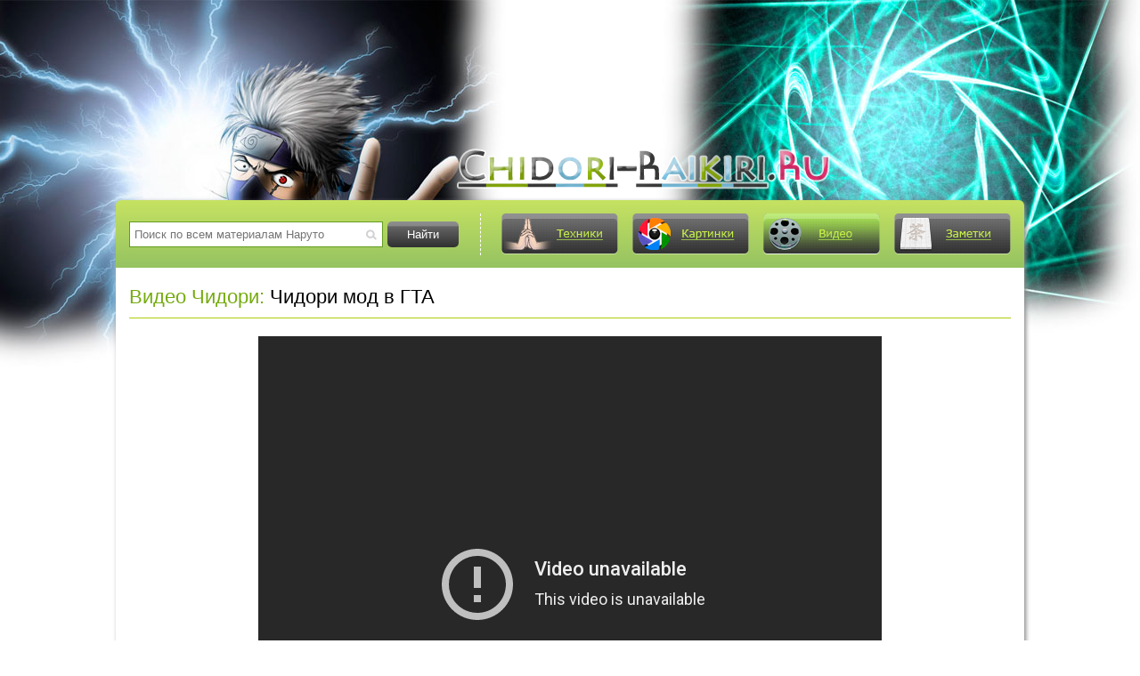

--- FILE ---
content_type: text/html
request_url: https://chidori-raikiri.ru/video/chidori-mod-v-gta.html
body_size: 2742
content:
<!DOCTYPE html PUBLIC "-//W3C//DTD XHTML 1.0 Transitional//EN" "http://www.w3.org/TR/xhtml1/DTD/xhtml1-transitional.dtd">
<html xmlns="http://www.w3.org/1999/xhtml" xml:lang="ru" lang="ru">
<head>
<meta http-equiv="Content-Type" content="text/html; charset=windows-1251" />
<title>Чидори мод в ГТА на сайте про Чидори</title>
<meta name="description" content="Видео о Чидори: Чидори мод в ГТА" />
<meta name="keywords" content="Чидори, Видео" />
<meta property="og:site_name" content="Чидори: техника Саске и Какаши" />
<meta property="og:type" content="article" />
<meta property="og:title" content="Чидори мод в ГТА" />
<meta property="og:url" content="https://chidori-raikiri.ru/video/chidori-mod-v-gta.html" />
<link rel="canonical" href="https://chidori-raikiri.ru/video/chidori-mod-v-gta.html" />
<script type="text/javascript" src="/engine/classes/min/index.php?charset=windows-1251&amp;g=general&amp;10"></script>
<script type="text/javascript" src="/engine/classes/min/index.php?charset=windows-1251&amp;f=engine/classes/masha/masha.js&amp;10"></script>
<meta name="viewport" content="width=device-width, initial-scale=1.0">
<link rel="stylesheet" href="/engine/classes/min/index.php?charset=windows-1251&amp;f=/templates/hero/style/slicknav.min.css,/templates/hero/style/engine.css,/templates/hero/style/style.css&amp;2">
<style type="text/css">
#hd_logo{ padding-left: 383px; padding-top: 167px; }
</style>
<link rel='icon' href='/favicon.ico' type='image/x-icon' />
<link rel='shortcut icon' href='/favicon.ico' type='image/xicon' />
<!--[if lte IE 6]><meta http-equiv="refresh" content="0; url=/templates/hero/ie6/ie6.html"><![endif]-->
<!--[if IE 7]><link rel="stylesheet" type="text/css" href="/templates/hero/style/ie7.css" /><![endif]-->
<!--[if IE 8]><link rel="stylesheet" type="text/css" href="/templates/hero/style/ie8.css" /><![endif]-->
<script type="text/javascript" src="/engine/classes/min/index.php?charset=windows-1251&amp;f=/templates/hero/js/jquery.slicknav.min.js,/templates/hero/js/share42.js,/templates/hero/js/jq_cplug.js&amp;1"></script>
</head>
<body>
<div id="loading-layer" style="display:none">Загрузка. Пожалуйста, подождите...</div>
<script type="text/javascript">
<!--
var dle_root       = '/';
var dle_admin      = '';
var dle_login_hash = '';
var dle_group      = 5;
var dle_skin       = 'hero';
var dle_wysiwyg    = '0';
var quick_wysiwyg  = '0';
var dle_act_lang   = ["Да", "Нет", "Ввод", "Отмена", "Сохранить", "Удалить"];
var menu_short     = 'Быстрое редактирование';
var menu_full      = 'Полное редактирование';
var menu_profile   = 'Просмотр профиля';
var menu_send      = 'Отправить сообщение';
var menu_uedit     = 'Админцентр';
var dle_info       = 'Информация';
var dle_confirm    = 'Подтверждение';
var dle_prompt     = 'Ввод информации';
var dle_req_field  = 'Заполните все необходимые поля';
var dle_del_agree  = 'Вы действительно хотите удалить? Данное действие невозможно будет отменить';
var dle_spam_agree = 'Вы действительно хотите отметить пользователя как спамера? Это приведет к удалению всех его комментариев';
var dle_complaint  = 'Укажите текст вашей жалобы для администрации:';
var dle_big_text   = 'Выделен слишком большой участок текста.';
var dle_orfo_title = 'Укажите комментарий для администрации к найденной ошибке на странице';
var dle_p_send     = 'Отправить';
var dle_p_send_ok  = 'Уведомление успешно отправлено';
var dle_save_ok    = 'Изменения успешно сохранены. Обновить страницу?';
var dle_del_news   = 'Удалить статью';
var allow_dle_delete_news   = false;
//-->
</script>
<div class="container">
	<div id="header" class="wrapper">
		<div id="hd_logo">
			<a href="/"><img src="/logo.png" alt="Лого Чидори" title="Сайт о Чидори" /></a>
		</div>
	</div><!-- header -->
	<div class="shadow_content wrapper">
		<div id="infoPanel">
			<form name="searchform" action="https://jut.su/search/" method="POST" target="_self">
				<input type="hidden" name="makeme" value="yes" />
				<div id="search">
					<input id="searchInput" name="ystext" type="text" value="" placeholder="Поиск по всем материалам Наруто" />
					<input id="searchSubmit" value="Найти" type="submit" />
				</div>
			</form>
			<div id="top_nav">
				<ul id="infoPanelMenu">
					<li>
						<a class="link_tech" href="/jutsu/" title="Техники Чидори">Техники</a>
					</li>
					<li>
						<a class="link_images" href="/images/" title="Картинки с Чидори">Картинки</a>
					</li>
					<li>
						<a id="link_video_a" class="link_video" href="/video/" title="Видео о Чидори">Видео</a>
					</li>
					<li>
						<a class="link_notes" href="/notes/" title="Заметки про Чидори">Заметки</a>
					</li>
					<li>
						<a class="link_news" href="/news/" title="Новости от Чидори">Новости</a>
					</li>
				</ul>
			</div>
		</div>
		<div id="content">
		
		
		
		
		<div id='dle-content'><h1 class="g_b_title">
				<a href="https://chidori-raikiri.ru/video/">Видео Чидори:</a> Чидори мод в ГТА
</h1>

<div class="single_media_b">
				<div class="video_wrapper">
					<iframe width="650" height="366" src="https://www.youtube-nocookie.com/embed/Q8kbjnbeHD0?rel=0" frameborder="0" allowfullscreen></iframe>
				</div>
<div style="display:none;" itemscope itemtype="http://schema.org/VideoObject">
<meta itemprop="name" content="" />
<meta itemprop="thumbnail" content="https://chidori-raikiri.ru/hero_thumb.jpg" />
<meta itemprop="description" content="Видео о Чидори" />
</div>

</div><!-- single_media_b -->

<div id="Modalcom" title="Оставить комментарий" style="display:none; " >
<!--dleaddcomments-->
</div>
<!--dlecomments-->
<!--dlenavigationcomments--></div>
		
		
		
		<div class="social_b">
					<div class="share42init"></div>
		</div>
		

			<div id="contentBgFooter" class="clear">
			<ol class="set_breadcrumbs" itemscope itemtype="http://schema.org/BreadcrumbList">
<li itemprop="itemListElement" itemscope itemtype="http://schema.org/ListItem">
<a itemprop="item" href="https://chidori-raikiri.ru/video/">
	<span itemprop="name">Видео с Чидори</span>
</a>
<meta itemprop="position" content="1" />
</li> › <li itemprop="itemListElement" itemscope itemtype="http://schema.org/ListItem">
<a itemprop="item" href="https://chidori-raikiri.ru/video/chidori-mod-v-gta.html">
	<span itemprop="name">Чидори мод в ГТА</span>
</a>
<meta itemprop="position" content="2" />
</li>
</ol>
				<div id="footerMenuLogo">
					<a href="/jutsu/"> <strong class="black">Jut.</strong><strong class="green">su</strong></a>
				</div>
				<ul id="footerMenu">
					<li><a href="/jutsu/">Техники Чидори</a></li>
					<li><a href="/images/">Картинки с Чидори</a></li>
					<li><a href="/video/">Видео о Чидори</a></li>
					<li><a href="/news/">Новости от Чидори</a></li>
				</ul>
			</div><!-- contentBgFooter -->

		</div><!-- content -->

	</div><!-- shadow_content wrapper -->

</div><!-- container -->

<div id="footer" class="wrapper">
	<div id="footerCopyright">Школа техник Наруто &copy; 2026.</div>
	<div id="footerCounters">
		<strong><p></p></strong> 
		<strong>
			<p></p>
		</strong>
	</div>
</div><!-- footer -->
<script>
	//мобильное верхнее меню
	$(function(){
		$('#infoPanelMenu').slicknav({
	  		label: '',
	  		allowParentLinks: true,
	  		duration: 100,
	  		prependTo: '#top_nav'
		});
  	});
</script>
<script defer src="https://static.cloudflareinsights.com/beacon.min.js/vcd15cbe7772f49c399c6a5babf22c1241717689176015" integrity="sha512-ZpsOmlRQV6y907TI0dKBHq9Md29nnaEIPlkf84rnaERnq6zvWvPUqr2ft8M1aS28oN72PdrCzSjY4U6VaAw1EQ==" data-cf-beacon='{"version":"2024.11.0","token":"bb408a5d9d66492cb821d13e8bb4588d","r":1,"server_timing":{"name":{"cfCacheStatus":true,"cfEdge":true,"cfExtPri":true,"cfL4":true,"cfOrigin":true,"cfSpeedBrain":true},"location_startswith":null}}' crossorigin="anonymous"></script>
</body>
</html>

--- FILE ---
content_type: text/html; charset=utf-8
request_url: https://www.youtube-nocookie.com/embed/Q8kbjnbeHD0?rel=0
body_size: 45596
content:
<!DOCTYPE html><html lang="en" dir="ltr" data-cast-api-enabled="true"><head><meta name="viewport" content="width=device-width, initial-scale=1"><meta name="robots" content="noindex"><script nonce="5bUeoBrZbePFx91aVqtvpg">if ('undefined' == typeof Symbol || 'undefined' == typeof Symbol.iterator) {delete Array.prototype.entries;}</script><style name="www-roboto" nonce="lVkSeYk83QUhePEuzh5R4g">@font-face{font-family:'Roboto';font-style:normal;font-weight:400;font-stretch:100%;src:url(//fonts.gstatic.com/s/roboto/v48/KFO7CnqEu92Fr1ME7kSn66aGLdTylUAMa3GUBHMdazTgWw.woff2)format('woff2');unicode-range:U+0460-052F,U+1C80-1C8A,U+20B4,U+2DE0-2DFF,U+A640-A69F,U+FE2E-FE2F;}@font-face{font-family:'Roboto';font-style:normal;font-weight:400;font-stretch:100%;src:url(//fonts.gstatic.com/s/roboto/v48/KFO7CnqEu92Fr1ME7kSn66aGLdTylUAMa3iUBHMdazTgWw.woff2)format('woff2');unicode-range:U+0301,U+0400-045F,U+0490-0491,U+04B0-04B1,U+2116;}@font-face{font-family:'Roboto';font-style:normal;font-weight:400;font-stretch:100%;src:url(//fonts.gstatic.com/s/roboto/v48/KFO7CnqEu92Fr1ME7kSn66aGLdTylUAMa3CUBHMdazTgWw.woff2)format('woff2');unicode-range:U+1F00-1FFF;}@font-face{font-family:'Roboto';font-style:normal;font-weight:400;font-stretch:100%;src:url(//fonts.gstatic.com/s/roboto/v48/KFO7CnqEu92Fr1ME7kSn66aGLdTylUAMa3-UBHMdazTgWw.woff2)format('woff2');unicode-range:U+0370-0377,U+037A-037F,U+0384-038A,U+038C,U+038E-03A1,U+03A3-03FF;}@font-face{font-family:'Roboto';font-style:normal;font-weight:400;font-stretch:100%;src:url(//fonts.gstatic.com/s/roboto/v48/KFO7CnqEu92Fr1ME7kSn66aGLdTylUAMawCUBHMdazTgWw.woff2)format('woff2');unicode-range:U+0302-0303,U+0305,U+0307-0308,U+0310,U+0312,U+0315,U+031A,U+0326-0327,U+032C,U+032F-0330,U+0332-0333,U+0338,U+033A,U+0346,U+034D,U+0391-03A1,U+03A3-03A9,U+03B1-03C9,U+03D1,U+03D5-03D6,U+03F0-03F1,U+03F4-03F5,U+2016-2017,U+2034-2038,U+203C,U+2040,U+2043,U+2047,U+2050,U+2057,U+205F,U+2070-2071,U+2074-208E,U+2090-209C,U+20D0-20DC,U+20E1,U+20E5-20EF,U+2100-2112,U+2114-2115,U+2117-2121,U+2123-214F,U+2190,U+2192,U+2194-21AE,U+21B0-21E5,U+21F1-21F2,U+21F4-2211,U+2213-2214,U+2216-22FF,U+2308-230B,U+2310,U+2319,U+231C-2321,U+2336-237A,U+237C,U+2395,U+239B-23B7,U+23D0,U+23DC-23E1,U+2474-2475,U+25AF,U+25B3,U+25B7,U+25BD,U+25C1,U+25CA,U+25CC,U+25FB,U+266D-266F,U+27C0-27FF,U+2900-2AFF,U+2B0E-2B11,U+2B30-2B4C,U+2BFE,U+3030,U+FF5B,U+FF5D,U+1D400-1D7FF,U+1EE00-1EEFF;}@font-face{font-family:'Roboto';font-style:normal;font-weight:400;font-stretch:100%;src:url(//fonts.gstatic.com/s/roboto/v48/KFO7CnqEu92Fr1ME7kSn66aGLdTylUAMaxKUBHMdazTgWw.woff2)format('woff2');unicode-range:U+0001-000C,U+000E-001F,U+007F-009F,U+20DD-20E0,U+20E2-20E4,U+2150-218F,U+2190,U+2192,U+2194-2199,U+21AF,U+21E6-21F0,U+21F3,U+2218-2219,U+2299,U+22C4-22C6,U+2300-243F,U+2440-244A,U+2460-24FF,U+25A0-27BF,U+2800-28FF,U+2921-2922,U+2981,U+29BF,U+29EB,U+2B00-2BFF,U+4DC0-4DFF,U+FFF9-FFFB,U+10140-1018E,U+10190-1019C,U+101A0,U+101D0-101FD,U+102E0-102FB,U+10E60-10E7E,U+1D2C0-1D2D3,U+1D2E0-1D37F,U+1F000-1F0FF,U+1F100-1F1AD,U+1F1E6-1F1FF,U+1F30D-1F30F,U+1F315,U+1F31C,U+1F31E,U+1F320-1F32C,U+1F336,U+1F378,U+1F37D,U+1F382,U+1F393-1F39F,U+1F3A7-1F3A8,U+1F3AC-1F3AF,U+1F3C2,U+1F3C4-1F3C6,U+1F3CA-1F3CE,U+1F3D4-1F3E0,U+1F3ED,U+1F3F1-1F3F3,U+1F3F5-1F3F7,U+1F408,U+1F415,U+1F41F,U+1F426,U+1F43F,U+1F441-1F442,U+1F444,U+1F446-1F449,U+1F44C-1F44E,U+1F453,U+1F46A,U+1F47D,U+1F4A3,U+1F4B0,U+1F4B3,U+1F4B9,U+1F4BB,U+1F4BF,U+1F4C8-1F4CB,U+1F4D6,U+1F4DA,U+1F4DF,U+1F4E3-1F4E6,U+1F4EA-1F4ED,U+1F4F7,U+1F4F9-1F4FB,U+1F4FD-1F4FE,U+1F503,U+1F507-1F50B,U+1F50D,U+1F512-1F513,U+1F53E-1F54A,U+1F54F-1F5FA,U+1F610,U+1F650-1F67F,U+1F687,U+1F68D,U+1F691,U+1F694,U+1F698,U+1F6AD,U+1F6B2,U+1F6B9-1F6BA,U+1F6BC,U+1F6C6-1F6CF,U+1F6D3-1F6D7,U+1F6E0-1F6EA,U+1F6F0-1F6F3,U+1F6F7-1F6FC,U+1F700-1F7FF,U+1F800-1F80B,U+1F810-1F847,U+1F850-1F859,U+1F860-1F887,U+1F890-1F8AD,U+1F8B0-1F8BB,U+1F8C0-1F8C1,U+1F900-1F90B,U+1F93B,U+1F946,U+1F984,U+1F996,U+1F9E9,U+1FA00-1FA6F,U+1FA70-1FA7C,U+1FA80-1FA89,U+1FA8F-1FAC6,U+1FACE-1FADC,U+1FADF-1FAE9,U+1FAF0-1FAF8,U+1FB00-1FBFF;}@font-face{font-family:'Roboto';font-style:normal;font-weight:400;font-stretch:100%;src:url(//fonts.gstatic.com/s/roboto/v48/KFO7CnqEu92Fr1ME7kSn66aGLdTylUAMa3OUBHMdazTgWw.woff2)format('woff2');unicode-range:U+0102-0103,U+0110-0111,U+0128-0129,U+0168-0169,U+01A0-01A1,U+01AF-01B0,U+0300-0301,U+0303-0304,U+0308-0309,U+0323,U+0329,U+1EA0-1EF9,U+20AB;}@font-face{font-family:'Roboto';font-style:normal;font-weight:400;font-stretch:100%;src:url(//fonts.gstatic.com/s/roboto/v48/KFO7CnqEu92Fr1ME7kSn66aGLdTylUAMa3KUBHMdazTgWw.woff2)format('woff2');unicode-range:U+0100-02BA,U+02BD-02C5,U+02C7-02CC,U+02CE-02D7,U+02DD-02FF,U+0304,U+0308,U+0329,U+1D00-1DBF,U+1E00-1E9F,U+1EF2-1EFF,U+2020,U+20A0-20AB,U+20AD-20C0,U+2113,U+2C60-2C7F,U+A720-A7FF;}@font-face{font-family:'Roboto';font-style:normal;font-weight:400;font-stretch:100%;src:url(//fonts.gstatic.com/s/roboto/v48/KFO7CnqEu92Fr1ME7kSn66aGLdTylUAMa3yUBHMdazQ.woff2)format('woff2');unicode-range:U+0000-00FF,U+0131,U+0152-0153,U+02BB-02BC,U+02C6,U+02DA,U+02DC,U+0304,U+0308,U+0329,U+2000-206F,U+20AC,U+2122,U+2191,U+2193,U+2212,U+2215,U+FEFF,U+FFFD;}@font-face{font-family:'Roboto';font-style:normal;font-weight:500;font-stretch:100%;src:url(//fonts.gstatic.com/s/roboto/v48/KFO7CnqEu92Fr1ME7kSn66aGLdTylUAMa3GUBHMdazTgWw.woff2)format('woff2');unicode-range:U+0460-052F,U+1C80-1C8A,U+20B4,U+2DE0-2DFF,U+A640-A69F,U+FE2E-FE2F;}@font-face{font-family:'Roboto';font-style:normal;font-weight:500;font-stretch:100%;src:url(//fonts.gstatic.com/s/roboto/v48/KFO7CnqEu92Fr1ME7kSn66aGLdTylUAMa3iUBHMdazTgWw.woff2)format('woff2');unicode-range:U+0301,U+0400-045F,U+0490-0491,U+04B0-04B1,U+2116;}@font-face{font-family:'Roboto';font-style:normal;font-weight:500;font-stretch:100%;src:url(//fonts.gstatic.com/s/roboto/v48/KFO7CnqEu92Fr1ME7kSn66aGLdTylUAMa3CUBHMdazTgWw.woff2)format('woff2');unicode-range:U+1F00-1FFF;}@font-face{font-family:'Roboto';font-style:normal;font-weight:500;font-stretch:100%;src:url(//fonts.gstatic.com/s/roboto/v48/KFO7CnqEu92Fr1ME7kSn66aGLdTylUAMa3-UBHMdazTgWw.woff2)format('woff2');unicode-range:U+0370-0377,U+037A-037F,U+0384-038A,U+038C,U+038E-03A1,U+03A3-03FF;}@font-face{font-family:'Roboto';font-style:normal;font-weight:500;font-stretch:100%;src:url(//fonts.gstatic.com/s/roboto/v48/KFO7CnqEu92Fr1ME7kSn66aGLdTylUAMawCUBHMdazTgWw.woff2)format('woff2');unicode-range:U+0302-0303,U+0305,U+0307-0308,U+0310,U+0312,U+0315,U+031A,U+0326-0327,U+032C,U+032F-0330,U+0332-0333,U+0338,U+033A,U+0346,U+034D,U+0391-03A1,U+03A3-03A9,U+03B1-03C9,U+03D1,U+03D5-03D6,U+03F0-03F1,U+03F4-03F5,U+2016-2017,U+2034-2038,U+203C,U+2040,U+2043,U+2047,U+2050,U+2057,U+205F,U+2070-2071,U+2074-208E,U+2090-209C,U+20D0-20DC,U+20E1,U+20E5-20EF,U+2100-2112,U+2114-2115,U+2117-2121,U+2123-214F,U+2190,U+2192,U+2194-21AE,U+21B0-21E5,U+21F1-21F2,U+21F4-2211,U+2213-2214,U+2216-22FF,U+2308-230B,U+2310,U+2319,U+231C-2321,U+2336-237A,U+237C,U+2395,U+239B-23B7,U+23D0,U+23DC-23E1,U+2474-2475,U+25AF,U+25B3,U+25B7,U+25BD,U+25C1,U+25CA,U+25CC,U+25FB,U+266D-266F,U+27C0-27FF,U+2900-2AFF,U+2B0E-2B11,U+2B30-2B4C,U+2BFE,U+3030,U+FF5B,U+FF5D,U+1D400-1D7FF,U+1EE00-1EEFF;}@font-face{font-family:'Roboto';font-style:normal;font-weight:500;font-stretch:100%;src:url(//fonts.gstatic.com/s/roboto/v48/KFO7CnqEu92Fr1ME7kSn66aGLdTylUAMaxKUBHMdazTgWw.woff2)format('woff2');unicode-range:U+0001-000C,U+000E-001F,U+007F-009F,U+20DD-20E0,U+20E2-20E4,U+2150-218F,U+2190,U+2192,U+2194-2199,U+21AF,U+21E6-21F0,U+21F3,U+2218-2219,U+2299,U+22C4-22C6,U+2300-243F,U+2440-244A,U+2460-24FF,U+25A0-27BF,U+2800-28FF,U+2921-2922,U+2981,U+29BF,U+29EB,U+2B00-2BFF,U+4DC0-4DFF,U+FFF9-FFFB,U+10140-1018E,U+10190-1019C,U+101A0,U+101D0-101FD,U+102E0-102FB,U+10E60-10E7E,U+1D2C0-1D2D3,U+1D2E0-1D37F,U+1F000-1F0FF,U+1F100-1F1AD,U+1F1E6-1F1FF,U+1F30D-1F30F,U+1F315,U+1F31C,U+1F31E,U+1F320-1F32C,U+1F336,U+1F378,U+1F37D,U+1F382,U+1F393-1F39F,U+1F3A7-1F3A8,U+1F3AC-1F3AF,U+1F3C2,U+1F3C4-1F3C6,U+1F3CA-1F3CE,U+1F3D4-1F3E0,U+1F3ED,U+1F3F1-1F3F3,U+1F3F5-1F3F7,U+1F408,U+1F415,U+1F41F,U+1F426,U+1F43F,U+1F441-1F442,U+1F444,U+1F446-1F449,U+1F44C-1F44E,U+1F453,U+1F46A,U+1F47D,U+1F4A3,U+1F4B0,U+1F4B3,U+1F4B9,U+1F4BB,U+1F4BF,U+1F4C8-1F4CB,U+1F4D6,U+1F4DA,U+1F4DF,U+1F4E3-1F4E6,U+1F4EA-1F4ED,U+1F4F7,U+1F4F9-1F4FB,U+1F4FD-1F4FE,U+1F503,U+1F507-1F50B,U+1F50D,U+1F512-1F513,U+1F53E-1F54A,U+1F54F-1F5FA,U+1F610,U+1F650-1F67F,U+1F687,U+1F68D,U+1F691,U+1F694,U+1F698,U+1F6AD,U+1F6B2,U+1F6B9-1F6BA,U+1F6BC,U+1F6C6-1F6CF,U+1F6D3-1F6D7,U+1F6E0-1F6EA,U+1F6F0-1F6F3,U+1F6F7-1F6FC,U+1F700-1F7FF,U+1F800-1F80B,U+1F810-1F847,U+1F850-1F859,U+1F860-1F887,U+1F890-1F8AD,U+1F8B0-1F8BB,U+1F8C0-1F8C1,U+1F900-1F90B,U+1F93B,U+1F946,U+1F984,U+1F996,U+1F9E9,U+1FA00-1FA6F,U+1FA70-1FA7C,U+1FA80-1FA89,U+1FA8F-1FAC6,U+1FACE-1FADC,U+1FADF-1FAE9,U+1FAF0-1FAF8,U+1FB00-1FBFF;}@font-face{font-family:'Roboto';font-style:normal;font-weight:500;font-stretch:100%;src:url(//fonts.gstatic.com/s/roboto/v48/KFO7CnqEu92Fr1ME7kSn66aGLdTylUAMa3OUBHMdazTgWw.woff2)format('woff2');unicode-range:U+0102-0103,U+0110-0111,U+0128-0129,U+0168-0169,U+01A0-01A1,U+01AF-01B0,U+0300-0301,U+0303-0304,U+0308-0309,U+0323,U+0329,U+1EA0-1EF9,U+20AB;}@font-face{font-family:'Roboto';font-style:normal;font-weight:500;font-stretch:100%;src:url(//fonts.gstatic.com/s/roboto/v48/KFO7CnqEu92Fr1ME7kSn66aGLdTylUAMa3KUBHMdazTgWw.woff2)format('woff2');unicode-range:U+0100-02BA,U+02BD-02C5,U+02C7-02CC,U+02CE-02D7,U+02DD-02FF,U+0304,U+0308,U+0329,U+1D00-1DBF,U+1E00-1E9F,U+1EF2-1EFF,U+2020,U+20A0-20AB,U+20AD-20C0,U+2113,U+2C60-2C7F,U+A720-A7FF;}@font-face{font-family:'Roboto';font-style:normal;font-weight:500;font-stretch:100%;src:url(//fonts.gstatic.com/s/roboto/v48/KFO7CnqEu92Fr1ME7kSn66aGLdTylUAMa3yUBHMdazQ.woff2)format('woff2');unicode-range:U+0000-00FF,U+0131,U+0152-0153,U+02BB-02BC,U+02C6,U+02DA,U+02DC,U+0304,U+0308,U+0329,U+2000-206F,U+20AC,U+2122,U+2191,U+2193,U+2212,U+2215,U+FEFF,U+FFFD;}</style><script name="www-roboto" nonce="5bUeoBrZbePFx91aVqtvpg">if (document.fonts && document.fonts.load) {document.fonts.load("400 10pt Roboto", "E"); document.fonts.load("500 10pt Roboto", "E");}</script><link rel="stylesheet" href="/s/player/ed3f6ea5/www-player.css" name="www-player" nonce="lVkSeYk83QUhePEuzh5R4g"><style nonce="lVkSeYk83QUhePEuzh5R4g">html {overflow: hidden;}body {font: 12px Roboto, Arial, sans-serif; background-color: #000; color: #fff; height: 100%; width: 100%; overflow: hidden; position: absolute; margin: 0; padding: 0;}#player {width: 100%; height: 100%;}h1 {text-align: center; color: #fff;}h3 {margin-top: 6px; margin-bottom: 3px;}.player-unavailable {position: absolute; top: 0; left: 0; right: 0; bottom: 0; padding: 25px; font-size: 13px; background: url(/img/meh7.png) 50% 65% no-repeat;}.player-unavailable .message {text-align: left; margin: 0 -5px 15px; padding: 0 5px 14px; border-bottom: 1px solid #888; font-size: 19px; font-weight: normal;}.player-unavailable a {color: #167ac6; text-decoration: none;}</style><script nonce="5bUeoBrZbePFx91aVqtvpg">var ytcsi={gt:function(n){n=(n||"")+"data_";return ytcsi[n]||(ytcsi[n]={tick:{},info:{},gel:{preLoggedGelInfos:[]}})},now:window.performance&&window.performance.timing&&window.performance.now&&window.performance.timing.navigationStart?function(){return window.performance.timing.navigationStart+window.performance.now()}:function(){return(new Date).getTime()},tick:function(l,t,n){var ticks=ytcsi.gt(n).tick;var v=t||ytcsi.now();if(ticks[l]){ticks["_"+l]=ticks["_"+l]||[ticks[l]];ticks["_"+l].push(v)}ticks[l]=
v},info:function(k,v,n){ytcsi.gt(n).info[k]=v},infoGel:function(p,n){ytcsi.gt(n).gel.preLoggedGelInfos.push(p)},setStart:function(t,n){ytcsi.tick("_start",t,n)}};
(function(w,d){function isGecko(){if(!w.navigator)return false;try{if(w.navigator.userAgentData&&w.navigator.userAgentData.brands&&w.navigator.userAgentData.brands.length){var brands=w.navigator.userAgentData.brands;var i=0;for(;i<brands.length;i++)if(brands[i]&&brands[i].brand==="Firefox")return true;return false}}catch(e){setTimeout(function(){throw e;})}if(!w.navigator.userAgent)return false;var ua=w.navigator.userAgent;return ua.indexOf("Gecko")>0&&ua.toLowerCase().indexOf("webkit")<0&&ua.indexOf("Edge")<
0&&ua.indexOf("Trident")<0&&ua.indexOf("MSIE")<0}ytcsi.setStart(w.performance?w.performance.timing.responseStart:null);var isPrerender=(d.visibilityState||d.webkitVisibilityState)=="prerender";var vName=!d.visibilityState&&d.webkitVisibilityState?"webkitvisibilitychange":"visibilitychange";if(isPrerender){var startTick=function(){ytcsi.setStart();d.removeEventListener(vName,startTick)};d.addEventListener(vName,startTick,false)}if(d.addEventListener)d.addEventListener(vName,function(){ytcsi.tick("vc")},
false);if(isGecko()){var isHidden=(d.visibilityState||d.webkitVisibilityState)=="hidden";if(isHidden)ytcsi.tick("vc")}var slt=function(el,t){setTimeout(function(){var n=ytcsi.now();el.loadTime=n;if(el.slt)el.slt()},t)};w.__ytRIL=function(el){if(!el.getAttribute("data-thumb"))if(w.requestAnimationFrame)w.requestAnimationFrame(function(){slt(el,0)});else slt(el,16)}})(window,document);
</script><script nonce="5bUeoBrZbePFx91aVqtvpg">var ytcfg={d:function(){return window.yt&&yt.config_||ytcfg.data_||(ytcfg.data_={})},get:function(k,o){return k in ytcfg.d()?ytcfg.d()[k]:o},set:function(){var a=arguments;if(a.length>1)ytcfg.d()[a[0]]=a[1];else{var k;for(k in a[0])ytcfg.d()[k]=a[0][k]}}};
ytcfg.set({"CLIENT_CANARY_STATE":"none","DEVICE":"cbr\u003dChrome\u0026cbrand\u003dapple\u0026cbrver\u003d131.0.0.0\u0026ceng\u003dWebKit\u0026cengver\u003d537.36\u0026cos\u003dMacintosh\u0026cosver\u003d10_15_7\u0026cplatform\u003dDESKTOP","EVENT_ID":"ExdxacHbG8Sj_bkPsOKwIQ","EXPERIMENT_FLAGS":{"ab_det_apb_b":true,"ab_det_apm":true,"ab_det_el_h":true,"ab_det_em_inj":true,"ab_l_sig_st":true,"ab_l_sig_st_e":true,"action_companion_center_align_description":true,"allow_skip_networkless":true,"always_send_and_write":true,"att_web_record_metrics":true,"attmusi":true,"c3_enable_button_impression_logging":true,"c3_watch_page_component":true,"cancel_pending_navs":true,"clean_up_manual_attribution_header":true,"config_age_report_killswitch":true,"cow_optimize_idom_compat":true,"csi_config_handling_infra":true,"csi_on_gel":true,"delhi_mweb_colorful_sd":true,"delhi_mweb_colorful_sd_v2":true,"deprecate_csi_has_info":true,"deprecate_pair_servlet_enabled":true,"desktop_sparkles_light_cta_button":true,"disable_cached_masthead_data":true,"disable_child_node_auto_formatted_strings":true,"disable_log_to_visitor_layer":true,"disable_pacf_logging_for_memory_limited_tv":true,"embeds_enable_eid_enforcement_for_youtube":true,"embeds_enable_info_panel_dismissal":true,"embeds_enable_pfp_always_unbranded":true,"embeds_muted_autoplay_sound_fix":true,"embeds_serve_es6_client":true,"embeds_web_nwl_disable_nocookie":true,"embeds_web_updated_shorts_definition_fix":true,"enable_active_view_display_ad_renderer_web_home":true,"enable_ad_disclosure_banner_a11y_fix":true,"enable_chips_shelf_view_model_fully_reactive":true,"enable_client_creator_goal_ticker_bar_revamp":true,"enable_client_only_wiz_direct_reactions":true,"enable_client_sli_logging":true,"enable_client_streamz_web":true,"enable_client_ve_spec":true,"enable_cloud_save_error_popup_after_retry":true,"enable_dai_sdf_h5_preroll":true,"enable_datasync_id_header_in_web_vss_pings":true,"enable_default_mono_cta_migration_web_client":true,"enable_docked_chat_messages":true,"enable_entity_store_from_dependency_injection":true,"enable_inline_muted_playback_on_web_search":true,"enable_inline_muted_playback_on_web_search_for_vdc":true,"enable_inline_muted_playback_on_web_search_for_vdcb":true,"enable_is_mini_app_page_active_bugfix":true,"enable_logging_first_user_action_after_game_ready":true,"enable_ltc_param_fetch_from_innertube":true,"enable_masthead_mweb_padding_fix":true,"enable_menu_renderer_button_in_mweb_hclr":true,"enable_mini_app_command_handler_mweb_fix":true,"enable_mini_guide_downloads_item":true,"enable_mixed_direction_formatted_strings":true,"enable_mweb_livestream_ui_update":true,"enable_mweb_new_caption_language_picker":true,"enable_names_handles_account_switcher":true,"enable_network_request_logging_on_game_events":true,"enable_new_paid_product_placement":true,"enable_open_in_new_tab_icon_for_short_dr_for_desktop_search":true,"enable_open_yt_content":true,"enable_origin_query_parameter_bugfix":true,"enable_pause_ads_on_ytv_html5":true,"enable_payments_purchase_manager":true,"enable_pdp_icon_prefetch":true,"enable_pl_r_si_fa":true,"enable_place_pivot_url":true,"enable_playable_a11y_label_with_badge_text":true,"enable_pv_screen_modern_text":true,"enable_removing_navbar_title_on_hashtag_page_mweb":true,"enable_rta_manager":true,"enable_sdf_companion_h5":true,"enable_sdf_dai_h5_midroll":true,"enable_sdf_h5_endemic_mid_post_roll":true,"enable_sdf_on_h5_unplugged_vod_midroll":true,"enable_sdf_shorts_player_bytes_h5":true,"enable_sending_unwrapped_game_audio_as_serialized_metadata":true,"enable_sfv_effect_pivot_url":true,"enable_shorts_new_carousel":true,"enable_skip_ad_guidance_prompt":true,"enable_skippable_ads_for_unplugged_ad_pod":true,"enable_smearing_expansion_dai":true,"enable_third_party_info":true,"enable_time_out_messages":true,"enable_timeline_view_modern_transcript_fe":true,"enable_video_display_compact_button_group_for_desktop_search":true,"enable_web_home_top_landscape_image_layout_level_click":true,"enable_web_tiered_gel":true,"enable_window_constrained_buy_flow_dialog":true,"enable_wiz_queue_effect_and_on_init_initial_runs":true,"enable_ypc_spinners":true,"enable_yt_ata_iframe_authuser":true,"export_networkless_options":true,"export_player_version_to_ytconfig":true,"fill_single_video_with_notify_to_lasr":true,"fix_ad_miniplayer_controls_rendering":true,"fix_ads_tracking_for_swf_config_deprecation_mweb":true,"h5_companion_enable_adcpn_macro_substitution_for_click_pings":true,"h5_inplayer_enable_adcpn_macro_substitution_for_click_pings":true,"h5_reset_cache_and_filter_before_update_masthead":true,"hide_channel_creation_title_for_mweb":true,"high_ccv_client_side_caching_h5":true,"html5_log_trigger_events_with_debug_data":true,"html5_ssdai_enable_media_end_cue_range":true,"il_attach_cache_limit":true,"il_use_view_model_logging_context":true,"is_browser_support_for_webcam_streaming":true,"json_condensed_response":true,"kev_adb_pg":true,"kevlar_gel_error_routing":true,"kevlar_watch_cinematics":true,"live_chat_enable_controller_extraction":true,"live_chat_enable_rta_manager":true,"live_chat_increased_min_height":true,"log_click_with_layer_from_element_in_command_handler":true,"log_errors_through_nwl_on_retry":true,"mdx_enable_privacy_disclosure_ui":true,"mdx_load_cast_api_bootstrap_script":true,"medium_progress_bar_modification":true,"migrate_remaining_web_ad_badges_to_innertube":true,"mobile_account_menu_refresh":true,"mweb_a11y_enable_player_controls_invisible_toggle":true,"mweb_account_linking_noapp":true,"mweb_after_render_to_scheduler":true,"mweb_allow_modern_search_suggest_behavior":true,"mweb_animated_actions":true,"mweb_app_upsell_button_direct_to_app":true,"mweb_big_progress_bar":true,"mweb_c3_disable_carve_out":true,"mweb_c3_disable_carve_out_keep_external_links":true,"mweb_c3_enable_adaptive_signals":true,"mweb_c3_endscreen":true,"mweb_c3_endscreen_v2":true,"mweb_c3_library_page_enable_recent_shelf":true,"mweb_c3_remove_web_navigation_endpoint_data":true,"mweb_c3_use_canonical_from_player_response":true,"mweb_cinematic_watch":true,"mweb_command_handler":true,"mweb_delay_watch_initial_data":true,"mweb_disable_searchbar_scroll":true,"mweb_enable_fine_scrubbing_for_recs":true,"mweb_enable_keto_batch_player_fullscreen":true,"mweb_enable_keto_batch_player_progress_bar":true,"mweb_enable_keto_batch_player_tooltips":true,"mweb_enable_lockup_view_model_for_ucp":true,"mweb_enable_mix_panel_title_metadata":true,"mweb_enable_more_drawer":true,"mweb_enable_optional_fullscreen_landscape_locking":true,"mweb_enable_overlay_touch_manager":true,"mweb_enable_premium_carve_out_fix":true,"mweb_enable_refresh_detection":true,"mweb_enable_search_imp":true,"mweb_enable_sequence_signal":true,"mweb_enable_shorts_pivot_button":true,"mweb_enable_shorts_video_preload":true,"mweb_enable_skippables_on_jio_phone":true,"mweb_enable_storyboards":true,"mweb_enable_two_line_title_on_shorts":true,"mweb_enable_varispeed_controller":true,"mweb_enable_warm_channel_requests":true,"mweb_enable_watch_feed_infinite_scroll":true,"mweb_enable_wrapped_unplugged_pause_membership_dialog_renderer":true,"mweb_filter_video_format_in_webfe":true,"mweb_fix_livestream_seeking":true,"mweb_fix_monitor_visibility_after_render":true,"mweb_fix_section_list_continuation_item_renderers":true,"mweb_force_ios_fallback_to_native_control":true,"mweb_fp_auto_fullscreen":true,"mweb_fullscreen_controls":true,"mweb_fullscreen_controls_action_buttons":true,"mweb_fullscreen_watch_system":true,"mweb_home_reactive_shorts":true,"mweb_innertube_search_command":true,"mweb_lang_in_html":true,"mweb_like_button_synced_with_entities":true,"mweb_logo_use_home_page_ve":true,"mweb_module_decoration":true,"mweb_native_control_in_faux_fullscreen_shared":true,"mweb_player_control_on_hover":true,"mweb_player_delhi_dtts":true,"mweb_player_settings_use_bottom_sheet":true,"mweb_player_show_previous_next_buttons_in_playlist":true,"mweb_player_skip_no_op_state_changes":true,"mweb_player_user_select_none":true,"mweb_playlist_engagement_panel":true,"mweb_progress_bar_seek_on_mouse_click":true,"mweb_pull_2_full":true,"mweb_pull_2_full_enable_touch_handlers":true,"mweb_schedule_warm_watch_response":true,"mweb_searchbox_legacy_navigation":true,"mweb_see_fewer_shorts":true,"mweb_shorts_comments_panel_id_change":true,"mweb_shorts_early_continuation":true,"mweb_show_ios_smart_banner":true,"mweb_show_sign_in_button_from_header":true,"mweb_use_server_url_on_startup":true,"mweb_watch_captions_enable_auto_translate":true,"mweb_watch_captions_set_default_size":true,"mweb_watch_stop_scheduler_on_player_response":true,"mweb_watchfeed_big_thumbnails":true,"mweb_yt_searchbox":true,"networkless_logging":true,"no_client_ve_attach_unless_shown":true,"nwl_send_from_memory_when_online":true,"pageid_as_header_web":true,"playback_settings_use_switch_menu":true,"player_controls_autonav_fix":true,"player_controls_skip_double_signal_update":true,"polymer_bad_build_labels":true,"polymer_verifiy_app_state":true,"qoe_send_and_write":true,"remove_chevron_from_ad_disclosure_banner_h5":true,"remove_masthead_channel_banner_on_refresh":true,"remove_slot_id_exited_trigger_for_dai_in_player_slot_expire":true,"replace_client_url_parsing_with_server_signal":true,"service_worker_enabled":true,"service_worker_push_enabled":true,"service_worker_push_home_page_prompt":true,"service_worker_push_watch_page_prompt":true,"shell_load_gcf":true,"shorten_initial_gel_batch_timeout":true,"should_use_yt_voice_endpoint_in_kaios":true,"skip_invalid_ytcsi_ticks":true,"skip_setting_info_in_csi_data_object":true,"smarter_ve_dedupping":true,"speedmaster_no_seek":true,"start_client_gcf_mweb":true,"stop_handling_click_for_non_rendering_overlay_layout":true,"suppress_error_204_logging":true,"synced_panel_scrolling_controller":true,"use_event_time_ms_header":true,"use_fifo_for_networkless":true,"use_player_abuse_bg_library":true,"use_request_time_ms_header":true,"use_session_based_sampling":true,"use_thumbnail_overlay_time_status_renderer_for_live_badge":true,"use_ts_visibilitylogger":true,"vss_final_ping_send_and_write":true,"vss_playback_use_send_and_write":true,"web_adaptive_repeat_ase":true,"web_always_load_chat_support":true,"web_animated_like":true,"web_api_url":true,"web_attributed_string_deep_equal_bugfix":true,"web_autonav_allow_off_by_default":true,"web_button_vm_refactor_disabled":true,"web_c3_log_app_init_finish":true,"web_csi_action_sampling_enabled":true,"web_dedupe_ve_grafting":true,"web_disable_backdrop_filter":true,"web_enable_ab_rsp_cl":true,"web_enable_course_icon_update":true,"web_enable_error_204":true,"web_enable_horizontal_video_attributes_section":true,"web_fix_segmented_like_dislike_undefined":true,"web_gcf_hashes_innertube":true,"web_gel_timeout_cap":true,"web_metadata_carousel_elref_bugfix":true,"web_parent_target_for_sheets":true,"web_persist_server_autonav_state_on_client":true,"web_playback_associated_log_ctt":true,"web_playback_associated_ve":true,"web_prefetch_preload_video":true,"web_progress_bar_draggable":true,"web_resizable_advertiser_banner_on_masthead_safari_fix":true,"web_scheduler_auto_init":true,"web_shorts_just_watched_on_channel_and_pivot_study":true,"web_shorts_just_watched_overlay":true,"web_shorts_pivot_button_view_model_reactive":true,"web_update_panel_visibility_logging_fix":true,"web_video_attribute_view_model_a11y_fix":true,"web_watch_controls_state_signals":true,"web_wiz_attributed_string":true,"web_yt_config_context":true,"webfe_mweb_watch_microdata":true,"webfe_watch_shorts_canonical_url_fix":true,"webpo_exit_on_net_err":true,"wiz_diff_overwritable":true,"wiz_memoize_stamper_items":true,"woffle_used_state_report":true,"wpo_gel_strz":true,"ytcp_paper_tooltip_use_scoped_owner_root":true,"H5_async_logging_delay_ms":30000.0,"attention_logging_scroll_throttle":500.0,"autoplay_pause_by_lact_sampling_fraction":0.0,"cinematic_watch_effect_opacity":0.4,"log_window_onerror_fraction":0.1,"speedmaster_playback_rate":2.0,"tv_pacf_logging_sample_rate":0.01,"web_attention_logging_scroll_throttle":500.0,"web_load_prediction_threshold":0.1,"web_navigation_prediction_threshold":0.1,"web_pbj_log_warning_rate":0.0,"web_system_health_fraction":0.01,"ytidb_transaction_ended_event_rate_limit":0.02,"active_time_update_interval_ms":10000,"att_init_delay":500,"autoplay_pause_by_lact_sec":0,"botguard_async_snapshot_timeout_ms":3000,"check_navigator_accuracy_timeout_ms":0,"cinematic_watch_css_filter_blur_strength":40,"cinematic_watch_fade_out_duration":500,"close_webview_delay_ms":100,"cloud_save_game_data_rate_limit_ms":3000,"compression_disable_point":10,"custom_active_view_tos_timeout_ms":3600000,"embeds_widget_poll_interval_ms":0,"gel_min_batch_size":3,"gel_queue_timeout_max_ms":60000,"get_async_timeout_ms":60000,"hide_cta_for_home_web_video_ads_animate_in_time":2,"html5_byterate_soft_cap":0,"initial_gel_batch_timeout":2000,"max_body_size_to_compress":500000,"max_prefetch_window_sec_for_livestream_optimization":10,"min_prefetch_offset_sec_for_livestream_optimization":20,"mini_app_container_iframe_src_update_delay_ms":0,"multiple_preview_news_duration_time":11000,"mweb_c3_toast_duration_ms":5000,"mweb_deep_link_fallback_timeout_ms":10000,"mweb_delay_response_received_actions":100,"mweb_fp_dpad_rate_limit_ms":0,"mweb_fp_dpad_watch_title_clamp_lines":0,"mweb_history_manager_cache_size":100,"mweb_ios_fullscreen_playback_transition_delay_ms":500,"mweb_ios_fullscreen_system_pause_epilson_ms":0,"mweb_override_response_store_expiration_ms":0,"mweb_shorts_early_continuation_trigger_threshold":4,"mweb_w2w_max_age_seconds":0,"mweb_watch_captions_default_size":2,"neon_dark_launch_gradient_count":0,"network_polling_interval":30000,"play_click_interval_ms":30000,"play_ping_interval_ms":10000,"prefetch_comments_ms_after_video":0,"send_config_hash_timer":0,"service_worker_push_logged_out_prompt_watches":-1,"service_worker_push_prompt_cap":-1,"service_worker_push_prompt_delay_microseconds":3888000000000,"slow_compressions_before_abandon_count":4,"speedmaster_cancellation_movement_dp":10,"speedmaster_touch_activation_ms":500,"web_attention_logging_throttle":500,"web_foreground_heartbeat_interval_ms":28000,"web_gel_debounce_ms":10000,"web_logging_max_batch":100,"web_max_tracing_events":50,"web_tracing_session_replay":0,"wil_icon_max_concurrent_fetches":9999,"ytidb_remake_db_retries":3,"ytidb_reopen_db_retries":3,"WebClientReleaseProcessCritical__youtube_embeds_client_version_override":"","WebClientReleaseProcessCritical__youtube_embeds_web_client_version_override":"","WebClientReleaseProcessCritical__youtube_mweb_client_version_override":"","debug_forced_internalcountrycode":"","embeds_web_synth_ch_headers_banned_urls_regex":"","enable_web_media_service":"DISABLED","il_payload_scraping":"","live_chat_unicode_emoji_json_url":"https://www.gstatic.com/youtube/img/emojis/emojis-svg-9.json","mweb_deep_link_feature_tag_suffix":"11268432","mweb_enable_shorts_innertube_player_prefetch_trigger":"NONE","mweb_fp_dpad":"home,search,browse,channel,create_channel,experiments,settings,trending,oops,404,paid_memberships,sponsorship,premium,shorts","mweb_fp_dpad_linear_navigation":"","mweb_fp_dpad_linear_navigation_visitor":"","mweb_fp_dpad_visitor":"","mweb_preload_video_by_player_vars":"","mweb_sign_in_button_style":"STYLE_SUGGESTIVE_AVATAR","place_pivot_triggering_container_alternate":"","place_pivot_triggering_counterfactual_container_alternate":"","search_ui_mweb_searchbar_restyle":"DEFAULT","service_worker_push_force_notification_prompt_tag":"1","service_worker_scope":"/","suggest_exp_str":"","web_client_version_override":"","kevlar_command_handler_command_banlist":[],"mini_app_ids_without_game_ready":["UgkxHHtsak1SC8mRGHMZewc4HzeAY3yhPPmJ","Ugkx7OgzFqE6z_5Mtf4YsotGfQNII1DF_RBm"],"web_op_signal_type_banlist":[],"web_tracing_enabled_spans":["event","command"]},"GAPI_HINT_PARAMS":"m;/_/scs/abc-static/_/js/k\u003dgapi.gapi.en.FZb77tO2YW4.O/d\u003d1/rs\u003dAHpOoo8lqavmo6ayfVxZovyDiP6g3TOVSQ/m\u003d__features__","GAPI_HOST":"https://apis.google.com","GAPI_LOCALE":"en_US","GL":"US","HL":"en","HTML_DIR":"ltr","HTML_LANG":"en","INNERTUBE_API_KEY":"AIzaSyAO_FJ2SlqU8Q4STEHLGCilw_Y9_11qcW8","INNERTUBE_API_VERSION":"v1","INNERTUBE_CLIENT_NAME":"WEB_EMBEDDED_PLAYER","INNERTUBE_CLIENT_VERSION":"1.20260116.01.00","INNERTUBE_CONTEXT":{"client":{"hl":"en","gl":"US","remoteHost":"3.16.157.150","deviceMake":"Apple","deviceModel":"","visitorData":"[base64]%3D%3D","userAgent":"Mozilla/5.0 (Macintosh; Intel Mac OS X 10_15_7) AppleWebKit/537.36 (KHTML, like Gecko) Chrome/131.0.0.0 Safari/537.36; ClaudeBot/1.0; +claudebot@anthropic.com),gzip(gfe)","clientName":"WEB_EMBEDDED_PLAYER","clientVersion":"1.20260116.01.00","osName":"Macintosh","osVersion":"10_15_7","originalUrl":"https://www.youtube-nocookie.com/embed/Q8kbjnbeHD0?rel\u003d0","platform":"DESKTOP","clientFormFactor":"UNKNOWN_FORM_FACTOR","configInfo":{"appInstallData":"[base64]%3D%3D"},"browserName":"Chrome","browserVersion":"131.0.0.0","acceptHeader":"text/html,application/xhtml+xml,application/xml;q\u003d0.9,image/webp,image/apng,*/*;q\u003d0.8,application/signed-exchange;v\u003db3;q\u003d0.9","deviceExperimentId":"ChxOelU1TnpnM09UUXhPRFkzTVRJeU1qUXhNUT09EJOuxMsGGJOuxMsG","rolloutToken":"CLrdrOemj-nA2QEQ6MXy8p2dkgMY6MXy8p2dkgM%3D"},"user":{"lockedSafetyMode":false},"request":{"useSsl":true},"clickTracking":{"clickTrackingParams":"IhMIgbHy8p2dkgMVxFE/AR0wMSwE"},"thirdParty":{"embeddedPlayerContext":{"embeddedPlayerEncryptedContext":"AD5ZzFQRxccx3XViuJxiPbmx9xotOOWvAWV9fLF4HpDgv_NATrnAFU3eVk5RuZ1sKnguSCGAiRcnOOObj1IH4mM1MjseeARu5Tjf7SAKyZ2yUL2TxL3s5okdEoboZFmsAoKOs37UZN08Q40O_OhrYHy75uI1w1LHfg","ancestorOriginsSupported":false}}},"INNERTUBE_CONTEXT_CLIENT_NAME":56,"INNERTUBE_CONTEXT_CLIENT_VERSION":"1.20260116.01.00","INNERTUBE_CONTEXT_GL":"US","INNERTUBE_CONTEXT_HL":"en","LATEST_ECATCHER_SERVICE_TRACKING_PARAMS":{"client.name":"WEB_EMBEDDED_PLAYER","client.jsfeat":"2021"},"LOGGED_IN":false,"PAGE_BUILD_LABEL":"youtube.embeds.web_20260116_01_RC00","PAGE_CL":856990104,"SERVER_NAME":"WebFE","VISITOR_DATA":"[base64]%3D%3D","WEB_PLAYER_CONTEXT_CONFIGS":{"WEB_PLAYER_CONTEXT_CONFIG_ID_EMBEDDED_PLAYER":{"rootElementId":"movie_player","jsUrl":"/s/player/ed3f6ea5/player_ias.vflset/en_US/base.js","cssUrl":"/s/player/ed3f6ea5/www-player.css","contextId":"WEB_PLAYER_CONTEXT_CONFIG_ID_EMBEDDED_PLAYER","eventLabel":"embedded","contentRegion":"US","hl":"en_US","hostLanguage":"en","innertubeApiKey":"AIzaSyAO_FJ2SlqU8Q4STEHLGCilw_Y9_11qcW8","innertubeApiVersion":"v1","innertubeContextClientVersion":"1.20260116.01.00","disableRelatedVideos":true,"device":{"brand":"apple","model":"","browser":"Chrome","browserVersion":"131.0.0.0","os":"Macintosh","osVersion":"10_15_7","platform":"DESKTOP","interfaceName":"WEB_EMBEDDED_PLAYER","interfaceVersion":"1.20260116.01.00"},"serializedExperimentIds":"24004644,24499534,51010235,51063643,51098299,51204329,51222973,51340662,51349914,51353393,51366423,51389629,51404808,51404810,51425032,51484222,51490331,51500051,51502939,51505436,51530495,51534669,51560386,51565116,51566373,51578633,51583565,51583821,51585555,51586118,51603624,51605258,51605395,51609830,51611457,51615065,51620867,51621065,51622844,51626154,51632249,51637029,51638932,51648336,51654965,51656216,51666850,51672162,51681662,51683502,51684301,51684307,51691590,51693511,51693994,51696107,51696619,51697032,51700777,51705183,51707621,51709242,51711227,51711298,51712601,51713176,51713237,51714463,51719411,51719628,51735450,51737134,51738919,51741220,51742830,51742878,51743156,51744563","serializedExperimentFlags":"H5_async_logging_delay_ms\u003d30000.0\u0026PlayerWeb__h5_enable_advisory_rating_restrictions\u003dtrue\u0026a11y_h5_associate_survey_question\u003dtrue\u0026ab_det_apb_b\u003dtrue\u0026ab_det_apm\u003dtrue\u0026ab_det_el_h\u003dtrue\u0026ab_det_em_inj\u003dtrue\u0026ab_l_sig_st\u003dtrue\u0026ab_l_sig_st_e\u003dtrue\u0026action_companion_center_align_description\u003dtrue\u0026ad_pod_disable_companion_persist_ads_quality\u003dtrue\u0026add_stmp_logs_for_voice_boost\u003dtrue\u0026allow_autohide_on_paused_videos\u003dtrue\u0026allow_drm_override\u003dtrue\u0026allow_live_autoplay\u003dtrue\u0026allow_poltergust_autoplay\u003dtrue\u0026allow_skip_networkless\u003dtrue\u0026allow_vp9_1080p_mq_enc\u003dtrue\u0026always_cache_redirect_endpoint\u003dtrue\u0026always_send_and_write\u003dtrue\u0026annotation_module_vast_cards_load_logging_fraction\u003d0.0\u0026assign_drm_family_by_format\u003dtrue\u0026att_web_record_metrics\u003dtrue\u0026attention_logging_scroll_throttle\u003d500.0\u0026attmusi\u003dtrue\u0026autoplay_time\u003d10000\u0026autoplay_time_for_fullscreen\u003d-1\u0026autoplay_time_for_music_content\u003d-1\u0026bg_vm_reinit_threshold\u003d7200000\u0026blocked_packages_for_sps\u003d[]\u0026botguard_async_snapshot_timeout_ms\u003d3000\u0026captions_url_add_ei\u003dtrue\u0026check_navigator_accuracy_timeout_ms\u003d0\u0026clean_up_manual_attribution_header\u003dtrue\u0026compression_disable_point\u003d10\u0026cow_optimize_idom_compat\u003dtrue\u0026csi_config_handling_infra\u003dtrue\u0026csi_on_gel\u003dtrue\u0026custom_active_view_tos_timeout_ms\u003d3600000\u0026dash_manifest_version\u003d5\u0026debug_bandaid_hostname\u003d\u0026debug_bandaid_port\u003d0\u0026debug_sherlog_username\u003d\u0026delhi_fast_follow_autonav_toggle\u003dtrue\u0026delhi_modern_player_default_thumbnail_percentage\u003d0.0\u0026delhi_modern_player_faster_autohide_delay_ms\u003d2000\u0026delhi_modern_player_pause_thumbnail_percentage\u003d0.6\u0026delhi_modern_web_player_blending_mode\u003d\u0026delhi_modern_web_player_disable_frosted_glass\u003dtrue\u0026delhi_modern_web_player_horizontal_volume_controls\u003dtrue\u0026delhi_modern_web_player_lhs_volume_controls\u003dtrue\u0026delhi_modern_web_player_responsive_compact_controls_threshold\u003d0\u0026deprecate_22\u003dtrue\u0026deprecate_csi_has_info\u003dtrue\u0026deprecate_delay_ping\u003dtrue\u0026deprecate_pair_servlet_enabled\u003dtrue\u0026desktop_sparkles_light_cta_button\u003dtrue\u0026disable_av1_setting\u003dtrue\u0026disable_branding_context\u003dtrue\u0026disable_cached_masthead_data\u003dtrue\u0026disable_channel_id_check_for_suspended_channels\u003dtrue\u0026disable_child_node_auto_formatted_strings\u003dtrue\u0026disable_lifa_for_supex_users\u003dtrue\u0026disable_log_to_visitor_layer\u003dtrue\u0026disable_mdx_connection_in_mdx_module_for_music_web\u003dtrue\u0026disable_pacf_logging_for_memory_limited_tv\u003dtrue\u0026disable_reduced_fullscreen_autoplay_countdown_for_minors\u003dtrue\u0026disable_reel_item_watch_format_filtering\u003dtrue\u0026disable_threegpp_progressive_formats\u003dtrue\u0026disable_touch_events_on_skip_button\u003dtrue\u0026edge_encryption_fill_primary_key_version\u003dtrue\u0026embeds_enable_info_panel_dismissal\u003dtrue\u0026embeds_enable_move_set_center_crop_to_public\u003dtrue\u0026embeds_enable_per_video_embed_config\u003dtrue\u0026embeds_enable_pfp_always_unbranded\u003dtrue\u0026embeds_web_lite_mode\u003d1\u0026embeds_web_nwl_disable_nocookie\u003dtrue\u0026embeds_web_synth_ch_headers_banned_urls_regex\u003d\u0026enable_active_view_display_ad_renderer_web_home\u003dtrue\u0026enable_active_view_lr_shorts_video\u003dtrue\u0026enable_active_view_web_shorts_video\u003dtrue\u0026enable_ad_cpn_macro_substitution_for_click_pings\u003dtrue\u0026enable_ad_disclosure_banner_a11y_fix\u003dtrue\u0026enable_app_promo_endcap_eml_on_tablet\u003dtrue\u0026enable_batched_cross_device_pings_in_gel_fanout\u003dtrue\u0026enable_cast_for_web_unplugged\u003dtrue\u0026enable_cast_on_music_web\u003dtrue\u0026enable_cipher_for_manifest_urls\u003dtrue\u0026enable_cleanup_masthead_autoplay_hack_fix\u003dtrue\u0026enable_client_creator_goal_ticker_bar_revamp\u003dtrue\u0026enable_client_only_wiz_direct_reactions\u003dtrue\u0026enable_client_page_id_header_for_first_party_pings\u003dtrue\u0026enable_client_sli_logging\u003dtrue\u0026enable_client_ve_spec\u003dtrue\u0026enable_cta_banner_on_unplugged_lr\u003dtrue\u0026enable_custom_playhead_parsing\u003dtrue\u0026enable_dai_sdf_h5_preroll\u003dtrue\u0026enable_datasync_id_header_in_web_vss_pings\u003dtrue\u0026enable_default_mono_cta_migration_web_client\u003dtrue\u0026enable_dsa_ad_badge_for_action_endcap_on_android\u003dtrue\u0026enable_dsa_ad_badge_for_action_endcap_on_ios\u003dtrue\u0026enable_entity_store_from_dependency_injection\u003dtrue\u0026enable_error_corrections_infocard_web_client\u003dtrue\u0026enable_error_corrections_infocards_icon_web\u003dtrue\u0026enable_inline_muted_playback_on_web_search\u003dtrue\u0026enable_inline_muted_playback_on_web_search_for_vdc\u003dtrue\u0026enable_inline_muted_playback_on_web_search_for_vdcb\u003dtrue\u0026enable_kabuki_comments_on_shorts\u003ddisabled\u0026enable_ltc_param_fetch_from_innertube\u003dtrue\u0026enable_mixed_direction_formatted_strings\u003dtrue\u0026enable_modern_skip_button_on_web\u003dtrue\u0026enable_mweb_livestream_ui_update\u003dtrue\u0026enable_new_paid_product_placement\u003dtrue\u0026enable_open_in_new_tab_icon_for_short_dr_for_desktop_search\u003dtrue\u0026enable_out_of_stock_text_all_surfaces\u003dtrue\u0026enable_paid_content_overlay_bugfix\u003dtrue\u0026enable_pause_ads_on_ytv_html5\u003dtrue\u0026enable_pl_r_si_fa\u003dtrue\u0026enable_policy_based_hqa_filter_in_watch_server\u003dtrue\u0026enable_progres_commands_lr_feeds\u003dtrue\u0026enable_progress_commands_lr_shorts\u003dtrue\u0026enable_publishing_region_param_in_sus\u003dtrue\u0026enable_pv_screen_modern_text\u003dtrue\u0026enable_rpr_token_on_ltl_lookup\u003dtrue\u0026enable_sdf_companion_h5\u003dtrue\u0026enable_sdf_dai_h5_midroll\u003dtrue\u0026enable_sdf_h5_endemic_mid_post_roll\u003dtrue\u0026enable_sdf_on_h5_unplugged_vod_midroll\u003dtrue\u0026enable_sdf_shorts_player_bytes_h5\u003dtrue\u0026enable_server_driven_abr\u003dtrue\u0026enable_server_driven_abr_for_backgroundable\u003dtrue\u0026enable_server_driven_abr_url_generation\u003dtrue\u0026enable_server_driven_readahead\u003dtrue\u0026enable_skip_ad_guidance_prompt\u003dtrue\u0026enable_skip_to_next_messaging\u003dtrue\u0026enable_skippable_ads_for_unplugged_ad_pod\u003dtrue\u0026enable_smart_skip_player_controls_shown_on_web\u003dtrue\u0026enable_smart_skip_player_controls_shown_on_web_increased_triggering_sensitivity\u003dtrue\u0026enable_smart_skip_speedmaster_on_web\u003dtrue\u0026enable_smearing_expansion_dai\u003dtrue\u0026enable_split_screen_ad_baseline_experience_endemic_live_h5\u003dtrue\u0026enable_third_party_info\u003dtrue\u0026enable_to_call_playready_backend_directly\u003dtrue\u0026enable_unified_action_endcap_on_web\u003dtrue\u0026enable_video_display_compact_button_group_for_desktop_search\u003dtrue\u0026enable_voice_boost_feature\u003dtrue\u0026enable_vp9_appletv5_on_server\u003dtrue\u0026enable_watch_server_rejected_formats_logging\u003dtrue\u0026enable_web_home_top_landscape_image_layout_level_click\u003dtrue\u0026enable_web_media_session_metadata_fix\u003dtrue\u0026enable_web_premium_varispeed_upsell\u003dtrue\u0026enable_web_tiered_gel\u003dtrue\u0026enable_wiz_queue_effect_and_on_init_initial_runs\u003dtrue\u0026enable_yt_ata_iframe_authuser\u003dtrue\u0026enable_ytv_csdai_vp9\u003dtrue\u0026export_networkless_options\u003dtrue\u0026export_player_version_to_ytconfig\u003dtrue\u0026fill_live_request_config_in_ustreamer_config\u003dtrue\u0026fill_single_video_with_notify_to_lasr\u003dtrue\u0026filter_vb_without_non_vb_equivalents\u003dtrue\u0026filter_vp9_for_live_dai\u003dtrue\u0026fix_ad_miniplayer_controls_rendering\u003dtrue\u0026fix_ads_tracking_for_swf_config_deprecation_mweb\u003dtrue\u0026fix_h5_toggle_button_a11y\u003dtrue\u0026fix_survey_color_contrast_on_destop\u003dtrue\u0026fix_toggle_button_role_for_ad_components\u003dtrue\u0026fresca_polling_delay_override\u003d0\u0026gab_return_sabr_ssdai_config\u003dtrue\u0026gel_min_batch_size\u003d3\u0026gel_queue_timeout_max_ms\u003d60000\u0026gvi_channel_client_screen\u003dtrue\u0026h5_companion_enable_adcpn_macro_substitution_for_click_pings\u003dtrue\u0026h5_enable_ad_mbs\u003dtrue\u0026h5_inplayer_enable_adcpn_macro_substitution_for_click_pings\u003dtrue\u0026h5_reset_cache_and_filter_before_update_masthead\u003dtrue\u0026heatseeker_decoration_threshold\u003d0.0\u0026hfr_dropped_framerate_fallback_threshold\u003d0\u0026hide_cta_for_home_web_video_ads_animate_in_time\u003d2\u0026high_ccv_client_side_caching_h5\u003dtrue\u0026hls_use_new_codecs_string_api\u003dtrue\u0026html5_ad_timeout_ms\u003d0\u0026html5_adaptation_step_count\u003d0\u0026html5_ads_preroll_lock_timeout_delay_ms\u003d15000\u0026html5_allow_multiview_tile_preload\u003dtrue\u0026html5_allow_video_keyframe_without_audio\u003dtrue\u0026html5_apply_min_failures\u003dtrue\u0026html5_apply_start_time_within_ads_for_ssdai_transitions\u003dtrue\u0026html5_atr_disable_force_fallback\u003dtrue\u0026html5_att_playback_timeout_ms\u003d30000\u0026html5_attach_num_random_bytes_to_bandaid\u003d0\u0026html5_attach_po_token_to_bandaid\u003dtrue\u0026html5_autonav_cap_idle_secs\u003d0\u0026html5_autonav_quality_cap\u003d720\u0026html5_autoplay_default_quality_cap\u003d0\u0026html5_auxiliary_estimate_weight\u003d0.0\u0026html5_av1_ordinal_cap\u003d0\u0026html5_bandaid_attach_content_po_token\u003dtrue\u0026html5_block_pip_safari_delay\u003d0\u0026html5_bypass_contention_secs\u003d0.0\u0026html5_byterate_soft_cap\u003d0\u0026html5_check_for_idle_network_interval_ms\u003d-1\u0026html5_chipset_soft_cap\u003d8192\u0026html5_consume_all_buffered_bytes_one_poll\u003dtrue\u0026html5_continuous_goodput_probe_interval_ms\u003d0\u0026html5_d6de4_cloud_project_number\u003d868618676952\u0026html5_d6de4_defer_timeout_ms\u003d0\u0026html5_debug_data_log_probability\u003d0.0\u0026html5_decode_to_texture_cap\u003dtrue\u0026html5_default_ad_gain\u003d0.5\u0026html5_default_av1_threshold\u003d0\u0026html5_default_quality_cap\u003d0\u0026html5_defer_fetch_att_ms\u003d0\u0026html5_delayed_retry_count\u003d1\u0026html5_delayed_retry_delay_ms\u003d5000\u0026html5_deprecate_adservice\u003dtrue\u0026html5_deprecate_manifestful_fallback\u003dtrue\u0026html5_deprecate_video_tag_pool\u003dtrue\u0026html5_desktop_vr180_allow_panning\u003dtrue\u0026html5_df_downgrade_thresh\u003d0.6\u0026html5_disable_loop_range_for_shorts_ads\u003dtrue\u0026html5_disable_move_pssh_to_moov\u003dtrue\u0026html5_disable_non_contiguous\u003dtrue\u0026html5_disable_ustreamer_constraint_for_sabr\u003dtrue\u0026html5_disable_web_safari_dai\u003dtrue\u0026html5_displayed_frame_rate_downgrade_threshold\u003d45\u0026html5_drm_byterate_soft_cap\u003d0\u0026html5_drm_check_all_key_error_states\u003dtrue\u0026html5_drm_cpi_license_key\u003dtrue\u0026html5_drm_live_byterate_soft_cap\u003d0\u0026html5_early_media_for_sharper_shorts\u003dtrue\u0026html5_enable_ac3\u003dtrue\u0026html5_enable_audio_track_stickiness\u003dtrue\u0026html5_enable_audio_track_stickiness_phase_two\u003dtrue\u0026html5_enable_caption_changes_for_mosaic\u003dtrue\u0026html5_enable_composite_embargo\u003dtrue\u0026html5_enable_d6de4\u003dtrue\u0026html5_enable_d6de4_cold_start_and_error\u003dtrue\u0026html5_enable_d6de4_idle_priority_job\u003dtrue\u0026html5_enable_drc\u003dtrue\u0026html5_enable_drc_toggle_api\u003dtrue\u0026html5_enable_eac3\u003dtrue\u0026html5_enable_embedded_player_visibility_signals\u003dtrue\u0026html5_enable_oduc\u003dtrue\u0026html5_enable_sabr_from_watch_server\u003dtrue\u0026html5_enable_sabr_host_fallback\u003dtrue\u0026html5_enable_server_driven_request_cancellation\u003dtrue\u0026html5_enable_sps_retry_backoff_metadata_requests\u003dtrue\u0026html5_enable_ssdai_transition_with_only_enter_cuerange\u003dtrue\u0026html5_enable_triggering_cuepoint_for_slot\u003dtrue\u0026html5_enable_tvos_dash\u003dtrue\u0026html5_enable_tvos_encrypted_vp9\u003dtrue\u0026html5_enable_widevine_for_alc\u003dtrue\u0026html5_enable_widevine_for_fast_linear\u003dtrue\u0026html5_encourage_array_coalescing\u003dtrue\u0026html5_fill_default_mosaic_audio_track_id\u003dtrue\u0026html5_fix_multi_audio_offline_playback\u003dtrue\u0026html5_fixed_media_duration_for_request\u003d0\u0026html5_force_sabr_from_watch_server_for_dfss\u003dtrue\u0026html5_forward_click_tracking_params_on_reload\u003dtrue\u0026html5_gapless_ad_autoplay_on_video_to_ad_only\u003dtrue\u0026html5_gapless_ended_transition_buffer_ms\u003d200\u0026html5_gapless_handoff_close_end_long_rebuffer_cfl\u003dtrue\u0026html5_gapless_handoff_close_end_long_rebuffer_delay_ms\u003d0\u0026html5_gapless_loop_seek_offset_in_milli\u003d0\u0026html5_gapless_slow_seek_cfl\u003dtrue\u0026html5_gapless_slow_seek_delay_ms\u003d0\u0026html5_gapless_slow_start_delay_ms\u003d0\u0026html5_generate_content_po_token\u003dtrue\u0026html5_generate_session_po_token\u003dtrue\u0026html5_gl_fps_threshold\u003d0\u0026html5_hard_cap_max_vertical_resolution_for_shorts\u003d0\u0026html5_hdcp_probing_stream_url\u003d\u0026html5_head_miss_secs\u003d0.0\u0026html5_hfr_quality_cap\u003d0\u0026html5_high_res_logging_percent\u003d0.01\u0026html5_hopeless_secs\u003d0\u0026html5_huli_ssdai_use_playback_state\u003dtrue\u0026html5_idle_rate_limit_ms\u003d0\u0026html5_ignore_sabrseek_during_adskip\u003dtrue\u0026html5_innertube_heartbeats_for_fairplay\u003dtrue\u0026html5_innertube_heartbeats_for_playready\u003dtrue\u0026html5_innertube_heartbeats_for_widevine\u003dtrue\u0026html5_jumbo_mobile_subsegment_readahead_target\u003d3.0\u0026html5_jumbo_ull_nonstreaming_mffa_ms\u003d4000\u0026html5_jumbo_ull_subsegment_readahead_target\u003d1.3\u0026html5_kabuki_drm_live_51_default_off\u003dtrue\u0026html5_license_constraint_delay\u003d5000\u0026html5_live_abr_head_miss_fraction\u003d0.0\u0026html5_live_abr_repredict_fraction\u003d0.0\u0026html5_live_chunk_readahead_proxima_override\u003d0\u0026html5_live_low_latency_bandwidth_window\u003d0.0\u0026html5_live_normal_latency_bandwidth_window\u003d0.0\u0026html5_live_quality_cap\u003d0\u0026html5_live_ultra_low_latency_bandwidth_window\u003d0.0\u0026html5_liveness_drift_chunk_override\u003d0\u0026html5_liveness_drift_proxima_override\u003d0\u0026html5_log_audio_abr\u003dtrue\u0026html5_log_experiment_id_from_player_response_to_ctmp\u003d\u0026html5_log_first_ssdai_requests_killswitch\u003dtrue\u0026html5_log_rebuffer_events\u003d5\u0026html5_log_trigger_events_with_debug_data\u003dtrue\u0026html5_log_vss_extra_lr_cparams_freq\u003d\u0026html5_long_rebuffer_jiggle_cmt_delay_ms\u003d0\u0026html5_long_rebuffer_threshold_ms\u003d30000\u0026html5_manifestless_unplugged\u003dtrue\u0026html5_manifestless_vp9_otf\u003dtrue\u0026html5_max_buffer_health_for_downgrade_prop\u003d0.0\u0026html5_max_buffer_health_for_downgrade_secs\u003d0.0\u0026html5_max_byterate\u003d0\u0026html5_max_discontinuity_rewrite_count\u003d0\u0026html5_max_drift_per_track_secs\u003d0.0\u0026html5_max_headm_for_streaming_xhr\u003d0\u0026html5_max_live_dvr_window_plus_margin_secs\u003d46800.0\u0026html5_max_quality_sel_upgrade\u003d0\u0026html5_max_redirect_response_length\u003d8192\u0026html5_max_selectable_quality_ordinal\u003d0\u0026html5_max_vertical_resolution\u003d0\u0026html5_maximum_readahead_seconds\u003d0.0\u0026html5_media_fullscreen\u003dtrue\u0026html5_media_time_weight_prop\u003d0.0\u0026html5_min_failures_to_delay_retry\u003d3\u0026html5_min_media_duration_for_append_prop\u003d0.0\u0026html5_min_media_duration_for_cabr_slice\u003d0.01\u0026html5_min_playback_advance_for_steady_state_secs\u003d0\u0026html5_min_quality_ordinal\u003d0\u0026html5_min_readbehind_cap_secs\u003d60\u0026html5_min_readbehind_secs\u003d0\u0026html5_min_seconds_between_format_selections\u003d0.0\u0026html5_min_selectable_quality_ordinal\u003d0\u0026html5_min_startup_buffered_media_duration_for_live_secs\u003d0.0\u0026html5_min_startup_buffered_media_duration_secs\u003d1.2\u0026html5_min_startup_duration_live_secs\u003d0.25\u0026html5_min_underrun_buffered_pre_steady_state_ms\u003d0\u0026html5_min_upgrade_health_secs\u003d0.0\u0026html5_minimum_readahead_seconds\u003d0.0\u0026html5_mock_content_binding_for_session_token\u003d\u0026html5_move_disable_airplay\u003dtrue\u0026html5_no_placeholder_rollbacks\u003dtrue\u0026html5_non_onesie_attach_po_token\u003dtrue\u0026html5_offline_download_timeout_retry_limit\u003d4\u0026html5_offline_failure_retry_limit\u003d2\u0026html5_offline_playback_position_sync\u003dtrue\u0026html5_offline_prevent_redownload_downloaded_video\u003dtrue\u0026html5_onesie_check_timeout\u003dtrue\u0026html5_onesie_defer_content_loader_ms\u003d0\u0026html5_onesie_live_ttl_secs\u003d8\u0026html5_onesie_prewarm_interval_ms\u003d0\u0026html5_onesie_prewarm_max_lact_ms\u003d0\u0026html5_onesie_redirector_timeout_ms\u003d0\u0026html5_onesie_use_signed_onesie_ustreamer_config\u003dtrue\u0026html5_override_micro_discontinuities_threshold_ms\u003d-1\u0026html5_paced_poll_min_health_ms\u003d0\u0026html5_paced_poll_ms\u003d0\u0026html5_pause_on_nonforeground_platform_errors\u003dtrue\u0026html5_peak_shave\u003dtrue\u0026html5_perf_cap_override_sticky\u003dtrue\u0026html5_performance_cap_floor\u003d360\u0026html5_perserve_av1_perf_cap\u003dtrue\u0026html5_picture_in_picture_logging_onresize_ratio\u003d0.0\u0026html5_platform_max_buffer_health_oversend_duration_secs\u003d0.0\u0026html5_platform_minimum_readahead_seconds\u003d0.0\u0026html5_platform_whitelisted_for_frame_accurate_seeks\u003dtrue\u0026html5_player_att_initial_delay_ms\u003d3000\u0026html5_player_att_retry_delay_ms\u003d1500\u0026html5_player_autonav_logging\u003dtrue\u0026html5_player_dynamic_bottom_gradient\u003dtrue\u0026html5_player_min_build_cl\u003d-1\u0026html5_player_preload_ad_fix\u003dtrue\u0026html5_post_interrupt_readahead\u003d20\u0026html5_prefer_language_over_codec\u003dtrue\u0026html5_prefer_server_bwe3\u003dtrue\u0026html5_preload_wait_time_secs\u003d0.0\u0026html5_probe_primary_delay_base_ms\u003d0\u0026html5_process_all_encrypted_events\u003dtrue\u0026html5_publish_all_cuepoints\u003dtrue\u0026html5_qoe_proto_mock_length\u003d0\u0026html5_query_sw_secure_crypto_for_android\u003dtrue\u0026html5_random_playback_cap\u003d0\u0026html5_record_is_offline_on_playback_attempt_start\u003dtrue\u0026html5_record_ump_timing\u003dtrue\u0026html5_reload_by_kabuki_app\u003dtrue\u0026html5_remove_command_triggered_companions\u003dtrue\u0026html5_remove_not_servable_check_killswitch\u003dtrue\u0026html5_report_fatal_drm_restricted_error_killswitch\u003dtrue\u0026html5_report_slow_ads_as_error\u003dtrue\u0026html5_repredict_interval_ms\u003d0\u0026html5_request_only_hdr_or_sdr_keys\u003dtrue\u0026html5_request_size_max_kb\u003d0\u0026html5_request_size_min_kb\u003d0\u0026html5_reseek_after_time_jump_cfl\u003dtrue\u0026html5_reseek_after_time_jump_delay_ms\u003d0\u0026html5_resource_bad_status_delay_scaling\u003d1.5\u0026html5_restrict_streaming_xhr_on_sqless_requests\u003dtrue\u0026html5_retry_downloads_for_expiration\u003dtrue\u0026html5_retry_on_drm_key_error\u003dtrue\u0026html5_retry_on_drm_unavailable\u003dtrue\u0026html5_retry_quota_exceeded_via_seek\u003dtrue\u0026html5_return_playback_if_already_preloaded\u003dtrue\u0026html5_sabr_enable_server_xtag_selection\u003dtrue\u0026html5_sabr_force_max_network_interruption_duration_ms\u003d0\u0026html5_sabr_ignore_skipad_before_completion\u003dtrue\u0026html5_sabr_live_timing\u003dtrue\u0026html5_sabr_log_server_xtag_selection_onesie_mismatch\u003dtrue\u0026html5_sabr_min_media_bytes_factor_to_append_for_stream\u003d0.0\u0026html5_sabr_non_streaming_xhr_soft_cap\u003d0\u0026html5_sabr_non_streaming_xhr_vod_request_cancellation_timeout_ms\u003d0\u0026html5_sabr_report_partial_segment_estimated_duration\u003dtrue\u0026html5_sabr_report_request_cancellation_info\u003dtrue\u0026html5_sabr_request_limit_per_period\u003d20\u0026html5_sabr_request_limit_per_period_for_low_latency\u003d50\u0026html5_sabr_request_limit_per_period_for_ultra_low_latency\u003d20\u0026html5_sabr_skip_client_audio_init_selection\u003dtrue\u0026html5_sabr_unused_bloat_size_bytes\u003d0\u0026html5_samsung_kant_limit_max_bitrate\u003d0\u0026html5_seek_jiggle_cmt_delay_ms\u003d8000\u0026html5_seek_new_elem_delay_ms\u003d12000\u0026html5_seek_new_elem_shorts_delay_ms\u003d2000\u0026html5_seek_new_media_element_shorts_reuse_cfl\u003dtrue\u0026html5_seek_new_media_element_shorts_reuse_delay_ms\u003d0\u0026html5_seek_new_media_source_shorts_reuse_cfl\u003dtrue\u0026html5_seek_new_media_source_shorts_reuse_delay_ms\u003d0\u0026html5_seek_set_cmt_delay_ms\u003d2000\u0026html5_seek_timeout_delay_ms\u003d20000\u0026html5_server_stitched_dai_decorated_url_retry_limit\u003d5\u0026html5_session_po_token_interval_time_ms\u003d900000\u0026html5_set_video_id_as_expected_content_binding\u003dtrue\u0026html5_shorts_gapless_ad_slow_start_cfl\u003dtrue\u0026html5_shorts_gapless_ad_slow_start_delay_ms\u003d0\u0026html5_shorts_gapless_next_buffer_in_seconds\u003d0\u0026html5_shorts_gapless_no_gllat\u003dtrue\u0026html5_shorts_gapless_slow_start_delay_ms\u003d0\u0026html5_show_drc_toggle\u003dtrue\u0026html5_simplified_backup_timeout_sabr_live\u003dtrue\u0026html5_skip_empty_po_token\u003dtrue\u0026html5_skip_slow_ad_delay_ms\u003d15000\u0026html5_slow_start_no_media_source_delay_ms\u003d0\u0026html5_slow_start_timeout_delay_ms\u003d20000\u0026html5_ssdai_enable_media_end_cue_range\u003dtrue\u0026html5_ssdai_enable_new_seek_logic\u003dtrue\u0026html5_ssdai_failure_retry_limit\u003d0\u0026html5_ssdai_log_missing_ad_config_reason\u003dtrue\u0026html5_stall_factor\u003d0.0\u0026html5_sticky_duration_mos\u003d0\u0026html5_store_xhr_headers_readable\u003dtrue\u0026html5_streaming_resilience\u003dtrue\u0026html5_streaming_xhr_time_based_consolidation_ms\u003d-1\u0026html5_subsegment_readahead_load_speed_check_interval\u003d0.5\u0026html5_subsegment_readahead_min_buffer_health_secs\u003d0.25\u0026html5_subsegment_readahead_min_buffer_health_secs_on_timeout\u003d0.1\u0026html5_subsegment_readahead_min_load_speed\u003d1.5\u0026html5_subsegment_readahead_seek_latency_fudge\u003d0.5\u0026html5_subsegment_readahead_target_buffer_health_secs\u003d0.5\u0026html5_subsegment_readahead_timeout_secs\u003d2.0\u0026html5_track_overshoot\u003dtrue\u0026html5_transfer_processing_logs_interval\u003d1000\u0026html5_ugc_live_audio_51\u003dtrue\u0026html5_ugc_vod_audio_51\u003dtrue\u0026html5_unified_live_latency_reporting\u003dtrue\u0026html5_unreported_seek_reseek_delay_ms\u003d0\u0026html5_update_time_on_seeked\u003dtrue\u0026html5_use_init_selected_audio\u003dtrue\u0026html5_use_jsonformatter_to_parse_player_response\u003dtrue\u0026html5_use_post_for_media\u003dtrue\u0026html5_use_shared_owl_instance\u003dtrue\u0026html5_use_ump\u003dtrue\u0026html5_use_ump_timing\u003dtrue\u0026html5_use_video_transition_endpoint_heartbeat\u003dtrue\u0026html5_video_tbd_min_kb\u003d0\u0026html5_viewport_undersend_maximum\u003d0.0\u0026html5_volume_slider_tooltip\u003dtrue\u0026html5_wasm_initialization_delay_ms\u003d0.0\u0026html5_web_po_experiment_ids\u003d[]\u0026html5_web_po_request_key\u003d\u0026html5_web_po_token_disable_caching\u003dtrue\u0026html5_webpo_idle_priority_job\u003dtrue\u0026html5_webpo_kaios_defer_timeout_ms\u003d0\u0026html5_woffle_resume\u003dtrue\u0026html5_workaround_delay_trigger\u003dtrue\u0026ignore_overlapping_cue_points_on_endemic_live_html5\u003dtrue\u0026il_attach_cache_limit\u003dtrue\u0026il_payload_scraping\u003d\u0026il_use_view_model_logging_context\u003dtrue\u0026initial_gel_batch_timeout\u003d2000\u0026injected_license_handler_error_code\u003d0\u0026injected_license_handler_license_status\u003d0\u0026ios_and_android_fresca_polling_delay_override\u003d0\u0026itdrm_always_generate_media_keys\u003dtrue\u0026itdrm_always_use_widevine_sdk\u003dtrue\u0026itdrm_disable_external_key_rotation_system_ids\u003d[]\u0026itdrm_enable_revocation_reporting\u003dtrue\u0026itdrm_injected_license_service_error_code\u003d0\u0026itdrm_set_sabr_license_constraint\u003dtrue\u0026itdrm_use_fairplay_sdk\u003dtrue\u0026itdrm_use_widevine_sdk_for_premium_content\u003dtrue\u0026itdrm_use_widevine_sdk_only_for_sampled_dod\u003dtrue\u0026itdrm_widevine_hardened_vmp_mode\u003dlog\u0026json_condensed_response\u003dtrue\u0026kev_adb_pg\u003dtrue\u0026kevlar_command_handler_command_banlist\u003d[]\u0026kevlar_delhi_modern_web_endscreen_ideal_tile_width_percentage\u003d0.27\u0026kevlar_delhi_modern_web_endscreen_max_rows\u003d2\u0026kevlar_delhi_modern_web_endscreen_max_width\u003d500\u0026kevlar_delhi_modern_web_endscreen_min_width\u003d200\u0026kevlar_gel_error_routing\u003dtrue\u0026kevlar_miniplayer_expand_top\u003dtrue\u0026kevlar_miniplayer_play_pause_on_scrim\u003dtrue\u0026kevlar_playback_associated_queue\u003dtrue\u0026launch_license_service_all_ott_videos_automatic_fail_open\u003dtrue\u0026live_chat_enable_controller_extraction\u003dtrue\u0026live_chat_enable_rta_manager\u003dtrue\u0026live_chunk_readahead\u003d3\u0026log_click_with_layer_from_element_in_command_handler\u003dtrue\u0026log_errors_through_nwl_on_retry\u003dtrue\u0026log_window_onerror_fraction\u003d0.1\u0026manifestless_post_live\u003dtrue\u0026manifestless_post_live_ufph\u003dtrue\u0026max_body_size_to_compress\u003d500000\u0026max_cdfe_quality_ordinal\u003d0\u0026max_prefetch_window_sec_for_livestream_optimization\u003d10\u0026max_resolution_for_white_noise\u003d360\u0026mdx_enable_privacy_disclosure_ui\u003dtrue\u0026mdx_load_cast_api_bootstrap_script\u003dtrue\u0026migrate_remaining_web_ad_badges_to_innertube\u003dtrue\u0026min_prefetch_offset_sec_for_livestream_optimization\u003d20\u0026mta_drc_mutual_exclusion_removal\u003dtrue\u0026music_enable_shared_audio_tier_logic\u003dtrue\u0026mweb_account_linking_noapp\u003dtrue\u0026mweb_c3_endscreen\u003dtrue\u0026mweb_enable_fine_scrubbing_for_recs\u003dtrue\u0026mweb_enable_skippables_on_jio_phone\u003dtrue\u0026mweb_native_control_in_faux_fullscreen_shared\u003dtrue\u0026mweb_player_control_on_hover\u003dtrue\u0026mweb_progress_bar_seek_on_mouse_click\u003dtrue\u0026mweb_shorts_comments_panel_id_change\u003dtrue\u0026network_polling_interval\u003d30000\u0026networkless_logging\u003dtrue\u0026new_codecs_string_api_uses_legacy_style\u003dtrue\u0026no_client_ve_attach_unless_shown\u003dtrue\u0026no_drm_on_demand_with_cc_license\u003dtrue\u0026no_filler_video_for_ssa_playbacks\u003dtrue\u0026nwl_send_from_memory_when_online\u003dtrue\u0026onesie_add_gfe_frontline_to_player_request\u003dtrue\u0026onesie_enable_override_headm\u003dtrue\u0026override_drm_required_playback_policy_channels\u003d[]\u0026pageid_as_header_web\u003dtrue\u0026player_ads_set_adformat_on_client\u003dtrue\u0026player_bootstrap_method\u003dtrue\u0026player_destroy_old_version\u003dtrue\u0026player_enable_playback_playlist_change\u003dtrue\u0026player_new_info_card_format\u003dtrue\u0026player_underlay_min_player_width\u003d768.0\u0026player_underlay_video_width_fraction\u003d0.6\u0026player_web_canary\u003dtrue\u0026player_web_canary_stage\u003d3\u0026player_web_is_canary\u003dtrue\u0026playready_first_play_expiration\u003d-1\u0026podcasts_videostats_default_flush_interval_seconds\u003d0\u0026polymer_bad_build_labels\u003dtrue\u0026polymer_verifiy_app_state\u003dtrue\u0026populate_format_set_info_in_cdfe_formats\u003dtrue\u0026populate_head_minus_in_watch_server\u003dtrue\u0026preskip_button_style_ads_backend\u003d\u0026proxima_auto_threshold_max_network_interruption_duration_ms\u003d0\u0026proxima_auto_threshold_min_bandwidth_estimate_bytes_per_sec\u003d0\u0026qoe_nwl_downloads\u003dtrue\u0026qoe_send_and_write\u003dtrue\u0026quality_cap_for_inline_playback\u003d0\u0026quality_cap_for_inline_playback_ads\u003d0\u0026read_ahead_model_name\u003d\u0026refactor_mta_default_track_selection\u003dtrue\u0026reject_hidden_live_formats\u003dtrue\u0026reject_live_vp9_mq_clear_with_no_abr_ladder\u003dtrue\u0026remove_chevron_from_ad_disclosure_banner_h5\u003dtrue\u0026remove_masthead_channel_banner_on_refresh\u003dtrue\u0026remove_slot_id_exited_trigger_for_dai_in_player_slot_expire\u003dtrue\u0026replace_client_url_parsing_with_server_signal\u003dtrue\u0026replace_playability_retriever_in_watch\u003dtrue\u0026return_drm_product_unknown_for_clear_playbacks\u003dtrue\u0026sabr_enable_host_fallback\u003dtrue\u0026self_podding_header_string_template\u003dself_podding_interstitial_message\u0026self_podding_midroll_choice_string_template\u003dself_podding_midroll_choice\u0026send_config_hash_timer\u003d0\u0026serve_adaptive_fmts_for_live_streams\u003dtrue\u0026set_mock_id_as_expected_content_binding\u003d\u0026shell_load_gcf\u003dtrue\u0026shorten_initial_gel_batch_timeout\u003dtrue\u0026shorts_mode_to_player_api\u003dtrue\u0026simply_embedded_enable_botguard\u003dtrue\u0026skip_invalid_ytcsi_ticks\u003dtrue\u0026skip_setting_info_in_csi_data_object\u003dtrue\u0026slow_compressions_before_abandon_count\u003d4\u0026small_avatars_for_comments\u003dtrue\u0026smart_skip_web_player_bar_min_hover_length_milliseconds\u003d1000\u0026smarter_ve_dedupping\u003dtrue\u0026speedmaster_cancellation_movement_dp\u003d10\u0026speedmaster_playback_rate\u003d2.0\u0026speedmaster_touch_activation_ms\u003d500\u0026stop_handling_click_for_non_rendering_overlay_layout\u003dtrue\u0026streaming_data_emergency_itag_blacklist\u003d[]\u0026substitute_ad_cpn_macro_in_ssdai\u003dtrue\u0026suppress_error_204_logging\u003dtrue\u0026trim_adaptive_formats_signature_cipher_for_sabr_content\u003dtrue\u0026tv_pacf_logging_sample_rate\u003d0.01\u0026tvhtml5_unplugged_preload_cache_size\u003d5\u0026use_event_time_ms_header\u003dtrue\u0026use_fifo_for_networkless\u003dtrue\u0026use_generated_media_keys_in_fairplay_requests\u003dtrue\u0026use_inlined_player_rpc\u003dtrue\u0026use_new_codecs_string_api\u003dtrue\u0026use_player_abuse_bg_library\u003dtrue\u0026use_request_time_ms_header\u003dtrue\u0026use_rta_for_player\u003dtrue\u0026use_session_based_sampling\u003dtrue\u0026use_simplified_remove_webm_rules\u003dtrue\u0026use_thumbnail_overlay_time_status_renderer_for_live_badge\u003dtrue\u0026use_ts_visibilitylogger\u003dtrue\u0026use_video_playback_premium_signal\u003dtrue\u0026variable_buffer_timeout_ms\u003d0\u0026vp9_drm_live\u003dtrue\u0026vss_final_ping_send_and_write\u003dtrue\u0026vss_playback_use_send_and_write\u003dtrue\u0026web_api_url\u003dtrue\u0026web_attention_logging_scroll_throttle\u003d500.0\u0026web_attention_logging_throttle\u003d500\u0026web_button_vm_refactor_disabled\u003dtrue\u0026web_cinematic_watch_settings\u003dtrue\u0026web_client_version_override\u003d\u0026web_collect_offline_state\u003dtrue\u0026web_csi_action_sampling_enabled\u003dtrue\u0026web_dedupe_ve_grafting\u003dtrue\u0026web_enable_ab_rsp_cl\u003dtrue\u0026web_enable_caption_language_preference_stickiness\u003dtrue\u0026web_enable_course_icon_update\u003dtrue\u0026web_enable_error_204\u003dtrue\u0026web_enable_keyboard_shortcut_for_timely_actions\u003dtrue\u0026web_enable_shopping_timely_shelf_client\u003dtrue\u0026web_enable_timely_actions\u003dtrue\u0026web_fix_fine_scrubbing_false_play\u003dtrue\u0026web_foreground_heartbeat_interval_ms\u003d28000\u0026web_fullscreen_shorts\u003dtrue\u0026web_gcf_hashes_innertube\u003dtrue\u0026web_gel_debounce_ms\u003d10000\u0026web_gel_timeout_cap\u003dtrue\u0026web_heat_map_v2\u003dtrue\u0026web_heat_marker_use_current_time\u003dtrue\u0026web_hide_next_button\u003dtrue\u0026web_hide_watch_info_empty\u003dtrue\u0026web_load_prediction_threshold\u003d0.1\u0026web_logging_max_batch\u003d100\u0026web_max_tracing_events\u003d50\u0026web_navigation_prediction_threshold\u003d0.1\u0026web_op_signal_type_banlist\u003d[]\u0026web_playback_associated_log_ctt\u003dtrue\u0026web_playback_associated_ve\u003dtrue\u0026web_player_api_logging_fraction\u003d0.01\u0026web_player_big_mode_screen_width_cutoff\u003d4001\u0026web_player_default_peeking_px\u003d36\u0026web_player_enable_featured_product_banner_exclusives_on_desktop\u003dtrue\u0026web_player_enable_featured_product_banner_promotion_text_on_desktop\u003dtrue\u0026web_player_innertube_playlist_update\u003dtrue\u0026web_player_ipp_canary_type_for_logging\u003dexperiment\u0026web_player_log_click_before_generating_ve_conversion_params\u003dtrue\u0026web_player_miniplayer_in_context_menu\u003dtrue\u0026web_player_mouse_idle_wait_time_ms\u003d3000\u0026web_player_music_visualizer_treatment\u003dfake\u0026web_player_offline_playlist_auto_refresh\u003dtrue\u0026web_player_playable_sequences_refactor\u003dtrue\u0026web_player_quick_hide_timeout_ms\u003d250\u0026web_player_seek_chapters_by_shortcut\u003dtrue\u0026web_player_seek_overlay_additional_arrow_threshold\u003d200\u0026web_player_seek_overlay_duration_bump_scale\u003d0.9\u0026web_player_seek_overlay_linger_duration\u003d1000\u0026web_player_sentinel_is_uniplayer\u003dtrue\u0026web_player_shorts_audio_pivot_event_label\u003dtrue\u0026web_player_show_music_in_this_video_graphic\u003dvideo_thumbnail\u0026web_player_spacebar_control_bugfix\u003dtrue\u0026web_player_ss_dai_ad_fetching_timeout_ms\u003d15000\u0026web_player_ss_media_time_offset\u003dtrue\u0026web_player_touch_idle_wait_time_ms\u003d4000\u0026web_player_transfer_timeout_threshold_ms\u003d10800000\u0026web_player_use_cinematic_label_2\u003dtrue\u0026web_player_use_new_api_for_quality_pullback\u003dtrue\u0026web_player_use_screen_width_for_big_mode\u003dtrue\u0026web_prefetch_preload_video\u003dtrue\u0026web_progress_bar_draggable\u003dtrue\u0026web_remix_allow_up_to_3x_playback_rate\u003dtrue\u0026web_resizable_advertiser_banner_on_masthead_safari_fix\u003dtrue\u0026web_scheduler_auto_init\u003dtrue\u0026web_settings_menu_surface_custom_playback\u003dtrue\u0026web_settings_use_input_slider\u003dtrue\u0026web_shorts_pivot_button_view_model_reactive\u003dtrue\u0026web_tracing_enabled_spans\u003d[event, command]\u0026web_tracing_session_replay\u003d0\u0026web_wiz_attributed_string\u003dtrue\u0026web_yt_config_context\u003dtrue\u0026webpo_exit_on_net_err\u003dtrue\u0026wil_icon_max_concurrent_fetches\u003d9999\u0026wiz_diff_overwritable\u003dtrue\u0026wiz_memoize_stamper_items\u003dtrue\u0026woffle_enable_download_status\u003dtrue\u0026woffle_used_state_report\u003dtrue\u0026wpo_gel_strz\u003dtrue\u0026write_reload_player_response_token_to_ustreamer_config_for_vod\u003dtrue\u0026ws_av1_max_height_floor\u003d0\u0026ws_av1_max_width_floor\u003d0\u0026ws_use_centralized_hqa_filter\u003dtrue\u0026ytcp_paper_tooltip_use_scoped_owner_root\u003dtrue\u0026ytidb_remake_db_retries\u003d3\u0026ytidb_reopen_db_retries\u003d3\u0026ytidb_transaction_ended_event_rate_limit\u003d0.02","startMuted":false,"mobileIphoneSupportsInlinePlayback":true,"isMobileDevice":false,"cspNonce":"5bUeoBrZbePFx91aVqtvpg","canaryState":"canary","enableCsiLogging":true,"loaderUrl":"https://chidori-raikiri.ru/video/chidori-mod-v-gta.html","disableAutonav":false,"enableContentOwnerRelatedVideos":true,"isEmbed":true,"disableCastApi":false,"serializedEmbedConfig":"{\"disableRelatedVideos\":true}","disableMdxCast":false,"datasyncId":"V476598f3||","encryptedHostFlags":"AD5ZzFRrdnzuI8l-uBPbsSJeTX28oEPP56xpzfan1i_As9wAOjoKRwDHorTcEz74ipR5ZdtQMSwH0llnx1fx6nHbBm0TePg2wbg9vMWw1TuLj3esZFdHnicvAhUsDwC_mopujFRQmMHhhawMJ7eVrJhLMZFWEg","canaryStage":"MEDIUM","trustedJsUrl":{"privateDoNotAccessOrElseTrustedResourceUrlWrappedValue":"/s/player/ed3f6ea5/player_ias.vflset/en_US/base.js"},"trustedCssUrl":{"privateDoNotAccessOrElseTrustedResourceUrlWrappedValue":"/s/player/ed3f6ea5/www-player.css"},"houseBrandUserStatus":"not_present","enableSabrOnEmbed":false,"serializedClientExperimentFlags":"45713225\u003d0\u002645713227\u003d0\u002645718175\u003d0.0\u002645718176\u003d0.0\u002645721421\u003d0\u002645725538\u003d0.0\u002645725539\u003d0.0\u002645725540\u003d0.0\u002645725541\u003d0.0\u002645725542\u003d0.0\u002645725543\u003d0.0\u002645728334\u003d0.0\u002645729215\u003dtrue\u002645732704\u003dtrue\u002645732791\u003dtrue\u002645735428\u003d4000.0\u002645736776\u003dtrue\u002645737488\u003d0.0\u002645737489\u003d0.0\u002645739023\u003d0.0\u002645741339\u003d0.0\u002645741773\u003d0.0\u002645743228\u003d0.0\u002645746966\u003d0.0\u002645746967\u003d0.0\u002645747053\u003d0.0\u002645750947\u003d0"}},"XSRF_FIELD_NAME":"session_token","XSRF_TOKEN":"[base64]\u003d\u003d","SERVER_VERSION":"prod","DATASYNC_ID":"V476598f3||","SERIALIZED_CLIENT_CONFIG_DATA":"[base64]%3D%3D","ROOT_VE_TYPE":16623,"CLIENT_PROTOCOL":"h2","CLIENT_TRANSPORT":"tcp","PLAYER_CLIENT_VERSION":"1.20260120.12.00-canary_experiment_1.20260111.00.00","TIME_CREATED_MS":1769019155475,"VALID_SESSION_TEMPDATA_DOMAINS":["youtu.be","youtube.com","www.youtube.com","web-green-qa.youtube.com","web-release-qa.youtube.com","web-integration-qa.youtube.com","m.youtube.com","mweb-green-qa.youtube.com","mweb-release-qa.youtube.com","mweb-integration-qa.youtube.com","studio.youtube.com","studio-green-qa.youtube.com","studio-integration-qa.youtube.com"],"LOTTIE_URL":{"privateDoNotAccessOrElseTrustedResourceUrlWrappedValue":"https://www.youtube.com/s/desktop/e2b70753/jsbin/lottie-light.vflset/lottie-light.js"},"IDENTITY_MEMENTO":{"visitor_data":"[base64]%3D%3D"},"PLAYER_VARS":{"embedded_player_response":"{\"responseContext\":{\"serviceTrackingParams\":[{\"service\":\"CSI\",\"params\":[{\"key\":\"c\",\"value\":\"WEB_EMBEDDED_PLAYER\"},{\"key\":\"cver\",\"value\":\"1.20260116.01.00\"},{\"key\":\"yt_li\",\"value\":\"0\"},{\"key\":\"GetEmbeddedPlayer_rid\",\"value\":\"0x6914e2a9f59fccc6\"}]},{\"service\":\"GFEEDBACK\",\"params\":[{\"key\":\"logged_in\",\"value\":\"0\"}]},{\"service\":\"GUIDED_HELP\",\"params\":[{\"key\":\"logged_in\",\"value\":\"0\"}]},{\"service\":\"ECATCHER\",\"params\":[{\"key\":\"client.version\",\"value\":\"20260116\"},{\"key\":\"client.name\",\"value\":\"WEB_EMBEDDED_PLAYER\"}]}]},\"trackingParams\":\"CAAQru4BIhMI197z8p2dkgMVfQMVBR14EiMD\",\"permissions\":{\"allowImaMonetization\":false,\"allowPfpUnbranded\":false},\"previewPlayabilityStatus\":{\"status\":\"ERROR\",\"reason\":\"Video unavailable\",\"errorScreen\":{\"playerErrorMessageRenderer\":{\"subreason\":{\"runs\":[{\"text\":\"This video is unavailable\"}]},\"reason\":{\"runs\":[{\"text\":\"Video unavailable\"}]},\"thumbnail\":{\"thumbnails\":[{\"url\":\"//s.ytimg.com/yts/img/meh7-vflGevej7.png\",\"width\":140,\"height\":100}]},\"icon\":{\"iconType\":\"ERROR_OUTLINE\"}}},\"contextParams\":\"Q0FBU0FnZ0E\u003d\"},\"embeddedPlayerMode\":\"EMBEDDED_PLAYER_MODE_DEFAULT\",\"embeddedPlayerContext\":{\"embeddedPlayerEncryptedContext\":\"AD5ZzFQRxccx3XViuJxiPbmx9xotOOWvAWV9fLF4HpDgv_NATrnAFU3eVk5RuZ1sKnguSCGAiRcnOOObj1IH4mM1MjseeARu5Tjf7SAKyZ2yUL2TxL3s5okdEoboZFmsAoKOs37UZN08Q40O_OhrYHy75uI1w1LHfg\",\"ancestorOriginsSupported\":false}}","rel":"HIDE_OR_SCOPED","video_id":"Q8kbjnbeHD0","privembed":true},"POST_MESSAGE_ORIGIN":"*","VIDEO_ID":"Q8kbjnbeHD0","DOMAIN_ADMIN_STATE":"","COOKIELESS":true});window.ytcfg.obfuscatedData_ = [];</script><script nonce="5bUeoBrZbePFx91aVqtvpg">window.yterr=window.yterr||true;window.unhandledErrorMessages={};
window.onerror=function(msg,url,line,opt_columnNumber,opt_error){var err;if(opt_error)err=opt_error;else{err=new Error;err.message=msg;err.fileName=url;err.lineNumber=line;if(!isNaN(opt_columnNumber))err["columnNumber"]=opt_columnNumber}var message=String(err.message);if(!err.message||message in window.unhandledErrorMessages)return;window.unhandledErrorMessages[message]=true;var img=new Image;window.emergencyTimeoutImg=img;img.onload=img.onerror=function(){delete window.emergencyTimeoutImg};var values=
{"client.name":ytcfg.get("INNERTUBE_CONTEXT_CLIENT_NAME"),"client.version":ytcfg.get("INNERTUBE_CONTEXT_CLIENT_VERSION"),"msg":message,"type":"UnhandledWindow"+err.name,"file":err.fileName,"line":err.lineNumber,"stack":(err.stack||"").substr(0,500)};var parts=[ytcfg.get("EMERGENCY_BASE_URL","/error_204?t=jserror&level=ERROR")];var key;for(key in values){var value=values[key];if(value)parts.push(key+"="+encodeURIComponent(value))}img.src=parts.join("&")};
</script><script nonce="5bUeoBrZbePFx91aVqtvpg">var yterr = yterr || true;</script><link rel="preload" href="/s/player/ed3f6ea5/player_ias.vflset/en_US/embed.js" name="player/embed" as="script" nonce="5bUeoBrZbePFx91aVqtvpg"><link rel="preconnect" href="https://i.ytimg.com"><script data-id="_gd" nonce="5bUeoBrZbePFx91aVqtvpg">window.WIZ_global_data = {"AfY8Hf":true,"HiPsbb":0,"MUE6Ne":"youtube_web","MuJWjd":false,"UUFaWc":"%.@.null,1000,2]","cfb2h":"youtube.web-front-end-critical_20260119.09_p0","fPDxwd":[],"hsFLT":"%.@.null,1000,2]","iCzhFc":false,"nQyAE":{},"oxN3nb":{"1":false,"0":false,"610401301":false,"899588437":false,"772657768":true,"513659523":false,"568333945":true,"1331761403":false,"651175828":false,"722764542":false,"748402145":false,"748402146":false,"748402147":true,"824648567":true,"824656860":false,"333098724":false},"u4g7r":"%.@.null,1,2]","vJQk6":false,"xnI9P":true,"xwAfE":true,"yFnxrf":2486};</script><title>YouTube</title></head><body class="date-20260121 en_US ltr  site-center-aligned site-as-giant-card webkit webkit-537" dir="ltr"><div id="player"></div><script src="/s/embeds/eaa3d07e/www-embed-player-es6.vflset/www-embed-player-es6.js" name="embed_client" id="base-js" nonce="5bUeoBrZbePFx91aVqtvpg"></script><script src="/s/player/ed3f6ea5/player_ias.vflset/en_US/base.js" name="player/base" nonce="5bUeoBrZbePFx91aVqtvpg"></script><script nonce="5bUeoBrZbePFx91aVqtvpg">writeEmbed();</script><script nonce="5bUeoBrZbePFx91aVqtvpg">(function() {window.ytAtR = '\x7b\x22responseContext\x22:\x7b\x22serviceTrackingParams\x22:\x5b\x7b\x22service\x22:\x22CSI\x22,\x22params\x22:\x5b\x7b\x22key\x22:\x22c\x22,\x22value\x22:\x22WEB_EMBEDDED_PLAYER\x22\x7d,\x7b\x22key\x22:\x22cver\x22,\x22value\x22:\x221.20260116.01.00\x22\x7d,\x7b\x22key\x22:\x22yt_li\x22,\x22value\x22:\x220\x22\x7d,\x7b\x22key\x22:\x22GetAttestationChallenge_rid\x22,\x22value\x22:\x220x6914e2a9f59fccc6\x22\x7d\x5d\x7d,\x7b\x22service\x22:\x22GFEEDBACK\x22,\x22params\x22:\x5b\x7b\x22key\x22:\x22logged_in\x22,\x22value\x22:\x220\x22\x7d\x5d\x7d,\x7b\x22service\x22:\x22GUIDED_HELP\x22,\x22params\x22:\x5b\x7b\x22key\x22:\x22logged_in\x22,\x22value\x22:\x220\x22\x7d\x5d\x7d,\x7b\x22service\x22:\x22ECATCHER\x22,\x22params\x22:\x5b\x7b\x22key\x22:\x22client.version\x22,\x22value\x22:\x2220260116\x22\x7d,\x7b\x22key\x22:\x22client.name\x22,\x22value\x22:\x22WEB_EMBEDDED_PLAYER\x22\x7d\x5d\x7d\x5d\x7d,\x22challenge\x22:\x22a\x3d6\\u0026a2\x3d10\\u0026c\x3d1769019155\\u0026d\x3d56\\u0026t\x3d21600\\u0026c1a\x3d1\\u0026c6a\x3d1\\u0026c6b\x3d1\\u0026hh\x3dg7lNX3rO5u5nsX7WEebRs_Esy48orMQOHTTcBrdQZno\x22,\x22bgChallenge\x22:\x7b\x22interpreterUrl\x22:\x7b\x22privateDoNotAccessOrElseTrustedResourceUrlWrappedValue\x22:\x22\/\/www.google.com\/js\/th\/zV85XsOzhJUZ9stAfss8HtjGE2RjZOHPBC56lIi0m9s.js\x22\x7d,\x22interpreterHash\x22:\x22zV85XsOzhJUZ9stAfss8HtjGE2RjZOHPBC56lIi0m9s\x22,\x22program\x22:\x22bcgDXo9hog0mA7AlluzI8do6\/[base64]\/bCZyrE3wDt2isPnxAZJnkzhdWZrft9qVgvJdZdJRwGK4Jjtde\/UIYwTI6uZnCdtIqvgGyvwT+o8PvrtdfIIX9jG\/gg5OKogK6x3YE4mYyS2aDjp8rikdag2KQGHPMxhjL7SbI\/k9xnDtx+fmYla3AgqbG+0d63oSM5HVc1dOuQA9neAYmATozOiQ5612zrGRQqPWdRtj8CtK02SEW\/MuADpF3IdJcf2E2JQkXSO3dgHmondokvWNeS+cYes2jUKZOlLUErwc7xL8qX3vyQO0QOzTX+KkDLaMD0rr0putcwlsQeCkGNNyAZdMMQjYaw6mkbs+rUhP\/FxjShAfx82uvgegQXYUpw1hIAM3qroFBQbcaR3dJpZ2NkB91EtFDxVCaPt7IbvwrJRH+RidULwnN3G+6Aqf8+BLudDXLPup7zcgiQBO5h5zfTU8XDiwSYRTgai9Dbubd0OVAu4f1J\/2FVV\/UmKMb5RqVSe1p69JIrLAEloqz62Gc0MscS5eAxVJgVzCXsKs1LHJuoaF1qkMLSHK6LHce8t2ov769Hqo4JTbpf3Ttjx\/EEcHIrepFMa5OucBQBdqPV\/mw4DcOqjqZCtPtOHA09S9YewkPsqntJvy5iJ3B5nxtNQimqca23TJn3K7\/qOp\/61PXJd0K0m0ETKJsUVSduKhsVqhxHdWQ5O4mDIdAGxA6jTfD1gTFrNxLv2rdvax4URXKAMykHP7lM\/FIARwIj1hxfSq2pJsEJntmY3TGuQhjxmXl+wKf5XKkk9ALeQWOd9ui9NJp\/eaiFBRCiiw+90BZI5+eJjkZqQ4dM1+o4otoJ+a6gDB41adAdjQkA6af3EjftsYxQaq6LWBheH0YLEHCOtkdzvw037RJHdZ72LRFIbKQg\/[base64]\/[base64]\/qRyK0GJtaQp9EwpXsgWMxLJL3PSiwDKrC6cFIE0U9n\/EFfk5TH1g4g4clXVliLscUhVpkSNch\/xHJx9Kml5lHkzCtOWpnm6zbA737nkCxXVbY3THERE8mLQSWj4QGNybYsDFSots6ZHIoJAOKD7Z3Rgy704Rn8ClviBA6kiCxwFmGmfqwiei6C\/K3hwTfIF9CwBjPsNIdxENUQ7\/[base64]\/nW3TmL3fsNdXbL9T459c2ULgAfxVmB15f0CXN5vUXj1X0c55asT+cFU0hdKiUcKrF1kzdz2B2itgM5Fc60AuiU+EPYiIGPxu\/\/Q9owmpZx6D9IQxxWSSPqE3UdF3ErU0ghA+tgv8XyR9x2utmwpJAn944yv0F6UWATZrHDS26jyTzsq9XLobSHXcg1lTA8SFQqwTGrwkwXi7Orz7zT9MxPdKPa\/tiCCfdmKT\/Ikh\/mOhMkdKheC66UvXswmKMaks9Rrl02K\/Mnnfi0x5p9XHtDTBXQ9tlOF11ErYTv8dHeXKnV7vZWKJ336UtaI574txPIMOKK3T+sKiECSvrnu1ROetkI1a\/oPERFfN\/HgstR2XEuuAHvgYSGMEtBSM67Qj4iyy2\/2C6GpjjPlCIl30W5GawBSu7UtWNvd13rE2ZuHCwN1QH0qI8wvm0WfCboUeFY1bcKdH5syIxuyPWlVOKrjL0O\/cRHho5l+mp\/U7LmHQrUnXY8x48\/pQIta9lU3vaa0HW\/9wfs0JGUNL374kX1iz+ay5pt7MSEP2zPbFFjvvgVlZSbm8zPfr2V\/Q7sp+jwFnvyNeBN\/2DaJpXWzZPeavMeEb1XOJ0BI+\/SjKBUzp7FESaltaYRJN0xTmjPJhWbUwAsfmptFgsbFyBJQk1TvCTLUO3BzFXGRMlAKjxCLYKfFstFcRaClIY4UPeLCZPzwlZu\/5abKtaMuvm4GDbdoaC7aSdIY8bgZGDRDKSqmA2unDeaDL9ImIGgxjhenWxCI18UyCegneAfe8mjqCRshgS9HJ0ErxgsTJwNuxvG9BE6ox4d6rBFvW5MhyBzksz6WV7XtqXMTNbkgk8FjnzR5Qn+7hBWRt94oOEhrbmP9YFTFaQynI6LCVQHuVk\/vFtmUm\/2vVFVJ05f8KO2yACQjuq+mIL0cF0sX1PEV6e9a8zeVPkP7+ZWCzAUuuvUF\/cnXabvuLFyDwq+6wCFfwjtITFZfX01OeRsUIrnXUjs9cgrFEVMv6l43RVahPoKSuSWNqjt040CLDU5zyde5u178YiyZys+zMJKbeaGmL7ENspmt58XjOqwYliq9DWMllVVv8EDMdn032YVoyK4Gr5sR2m\/XC9kwH9607VbAnLYeyDuYwOghkZ8RLDvOI9AYOmgF+1gX\/LNfMSE0IaIp9+6pRa9cUohLGbP7pTFd+Y68Z\/2klaiPqIQvFmxnLC0CHSgyOc5hWAJhl6bVlMV0IW8ut1UEE2G98BClYp\/kspfiMsV9aisR77najpKSHPnmMMDhxTApgZR9KMCvc\/m02vM43RulZ172ZNS5X3uWWd3hH9k+j6grt71NPFGil7yglzw6UOySSKZs2kjULgZYR\/Nvg68zvM5yjwG4HzqJnNWeKhnqwUFMohOaoK5zxFWrBOTf3lrfdpsev05FbKY6afjVbzo8bjHs+panZtsmqwOVw529qd0CH7EnU2+QPvpRchRQ7NjVuL33YHyuLdIM\/pjsCpbHgVkK+XI3gDaxUrpTq74GisoXOcv553KJZ+C5YRVqg8b01j+1DwdaHShQeQ94nxlbCN+CSD\/Yuih68cDavVK9az2c5BMuXUvns+JTq01IjjhYk34u1FJcXj5fPkXq934Wx\/XOTs\/Z4P1+A0HJ2UP+9qUMf7F\/VhIpK33yFNCMuMiuWrqwI8Q1m+JPQDwE\/ftQzdUoiBLjZC4X5cQlTY3BOJs\/Z\/a3PVjimGwbm7lmmKyswr76U8bElSEeKd+ggafewtnOo8pJzQim4AehDshkjK5\/jLyv74u\/lwq7mCdnQp3B2gI\/7bD0+7hhF2RlAh7ZYtJXy38A\/mQN6+FfvhUwLoV3s8Rcy5OS3tM34oW6X8F4WHCQcF6FWH2uVRX+kunAFNtH\/yuQ1\/g8fdXDc\/8MeUT9YF5aKHXWa+QuEhCuuj7+iEDCGzh\/gSATbDsZSddKj\/TngxFNZZX7vOY4O2pGhm8olzN8y85qc0kmriXyzQDAj+xLIRPHEdD3DgnrMUbHpB+RImZH+EzDvwN6NQUqZzerqAixXYFfQmyxKzVAekHMR8j+N0xniuHYsLSL\/6QFLnFmxsXTHiIdoxDkBfWE\/54vUtnisaNsDaG4fvSN8pfUwg2XV8zFQ12Ilzb6xf1itBTBCFlASdbLVCGkuxN46dKCxTPxNsIGOiHzTsGm20bHGSvBb\/oD8H6zCEQNhpSGXkxdMEyJrVqnqUFuHmsTvPGd9ioIjpGQmtPTl6TLSYewCDu1LgaYHN+eAvHsKFqBPxJxGcKG7lrDSoZlg0GN\/Yr\/zlWBtfZIpeL7333M12ivuqZKRzBNXW5iiWTfqS8rz1\/fuMteAogs5OkZ3h5RQQqBClO8fcPMHQEB1M8\/4cn\/Rj25JWMZEVVrx9NkuZdfhpOcEVXGKUXThnNDYXly6W9Z3O\/WfaGhwIkRHHsv1tBBic0yY4kgdI3FDkS+ckKjzT4H5xH3Wb+zxQdsRaNWKfYHgBpGYGSBHGK2sCv1ndtTLBMNdZOx5gfyCw6MIs+hWKo7N+WriMJs63C\/R3+AhryJWW2GBTx8dT7eKR5G3jhiisJGF9rqGQJ3c42UWigk1eKYJ56YbXAzR0YYlXnGa1\/PmminYhGfguly0FK48Ll\/qlow\/ymNEyW4l4S6jGRkWfbaQH9ynmxcBKgagF5xhECD0OPE3RzWXl78oMjOZpbNigE6envZ91fwOaq6B2vR2VVnRjMDV9n5sEjNfdxkorEYS5hYJ0DpOznsJ9adFFqWLjZ6EPxAiqETN3eyuXLJ7KqlXVbheJbOT963uMAaExQ+ZwxW4JCEy1VGoZORlzAk4Q5dcDHtf7k\/DefR9n85Md5aIjC0SRvJXNkpTPlf0q8zaJRGZ2kyj5eZo1dZANyFnKiKfludskAnoKZ8ehWNMonzc1+lOxv5\/mncAMP2ftraOXRpghj697BMee5R7PGhl2PBBPb02iQ3HZJucpd5uojaoicN2pjYJmHaNgKFI3rDC88cbdpWUYAfyoDqp9Sz3EELia1dELwvPMDeEOj1KVfDwhM8uGZ4i9XOoYF5oqn77wtenEDvcIywBk4FXcDkh1vGfvSutiGtbC5Cl6s425k8\/DEpmZxKDJ\/V3PuZ3C8lc\/grCSWqxIqlXFpHg65ED6QeF1o\/I8IKORM0yts5g3o\/j7fkbXt9Cg1RTIJD8tHrGbcBJ1bD3oPsL84KGe5+ivEiFz4z6kpbTiN8kJXvMikbZtUomNqfqWKvHmIxPpwrltgmyUvlvW9jQdWdQ1y1PD\/gHUQC+ELU0HsgpnFdvPPMwIvoiwQMPppHx7XvDWzGkGj0EBYX0p1j88LSel0rw3YRqYJek8K7OpscLwhBJ0rIBSVX1mlbrbY5HIDo4ABr6j2eq4L8bM18qMhokEwD60muZscVtiLGZ0Gh\/xkxPXNJMhPlTL9iUxVZEz7EaHWJK7dPAaatymMGUy8+MKV7V400R2WrDC+WWYoQ4uFsZYLQNTHH7mqCz+Ui8Qrx7MSQn3ut9G\/RvFkq03iJ0X+8xwy2+lQ8Kzc\/5Z3qtjfSHUtBNqQ2wZ4M+4TqQ\/Zn9cHw7OeXwTRqjJxg3vIP4uw4brDFFqt0DZx3ga3pQHsqUrLJUeG8CWlP\/Z\/eilQA9D9TCNyV8gTuUlMw7NuEPOnmBeEysUpVGS7MtfDkKqwKZavOBj1Slw3RCtU\/X9mKxtkVr51zhM2Zj6rJDyqPFvgDPZCtY2v66NNghTbw4Z0OPkQluz28IaA7h7m9nGI4qjyoDx2sFY\/HGxsawSS3ypiWpVLB7J3Qrc\/1OaresoWgH\/25i7g\/jV8\/zhN61y2QNMhp+kvLEOU9QETMqcPKS\/yKsJcPZkQmActJvGddTdAoJRs1734\/tYDEfeUgqrAaKqiCSEDBiS8ab7IZbCuec8pmERO6HKH7D1VLtSVAN+A51wDXSye40WWfFvsJJG4LQ+dEZyWe4xdeF+WrdCX71Y3WxMFGRgfVm0QqwWutdST42k4WdUkLmEKsjcgmQHfTuhexoQom9a6Qc1Ft5\/YsC7tBQYcBywyYg\/THdduUP7yPd0f3ONK7+vkAVZjKGUrrvxKHpgUzZVIIH64wOVNgXtBc7EvKOm3MBZCpdPdyib9xtvsufRvQqG9SDSsufvdNhX9KZaK4UdDXGvRk\/TkMqD\/fBmnYvF7frZchfOqHEqnm+DpTcIputema43v0aMEi6tlxSi2oInHp\/jyYB4\/iN2FobS59QFfSCh91ODrxFFr0NbWXZMWRcQqAarTnntkl0TS8ZiPfsUAhFgPeJjbnQhxQuSd0c2lwXmOTdBQkiaVbASHMPOUx26KjVI2t1ziZd4qs0untX\/qZ8Ywrt1ahvLMJ4CnyHRtj5rez1fGNecSI0MOFgVk80QweAZXCQUmfAnP7+YanUhErnTNi6E2Oet4utnHzssHsKoEbiNhvf6JFgN2OB1C9RMn\/\/usAk7EUNhiJxAHU++mOZoMtxzv1do92LSBgF0V18\/lOrZ90DQcIekMu5q88\/WM2D7jRMH3Bl21\/IJHksdXPkOV\/P+48R69Kjny08C7oZMZI2VDrkwmZwO2uQgaeKMUBUJ3WE\/o255bpjVePGlNSInn2k6D2+apYBuvqjwSYRKUqbhfwR\/b3H16u3XBQB2BAcF4hlXs3gYusm1lMDU9QeoGEqxQ3n9rZw5UesdfIq1BUrM8lCqtKzmcW+UjnPd1PNrKHunlq\/bJAxPKPi496b\/NS5kEGt+aP5VSk6ybZyDOCUbTsyEdDlzj9pMVDLu3VXUtIDyIwTju3CFxbME4Gd3KxGb0kXmM5EMpzzggiaS0aiMUQ6doZq4mJ3uktHpsTRzHG0TY1SoD9AGsTVh83xOqVqHFkfFo0MhIjRvqEQ\/zhRgJ9R25VGI1LP82k0heN0Q4dfCpdrCKq3pAVObFYaAjnpm4Mm8C6\/qk\/Z+UWuHEo1ZttdBGECPK9TB7pnubxFFRvjnfnzUFV2UdvMmXGba5Rei\/hHK3u8J06XrgVBqHnzFHAhgFI014QG01cpayy5WQ5OX4fOoQw0USnm2udJfGQWWIgjwMYMXghbUxR6RcwcLCQxLbKoYW2wx\/hPN3JauanEKACXaUvFR133Lx+6thHI\/ieD\/HKU1MRv20RBq\/Q+sRhO6pQ\/Eb+oLUAw\/e3uSxZUgwZhUDLDcTWcABczH0FqdhR+V8ERn9fawJYLtOJg\/TcOntrMo5\/BAPCnaexDO4P7\/wMypKcm9QtV+tVeEqdkzDOeIpaE7mJ0SKQEnApoBfVitcXY+m58yUeSbUP\/P82jBDcTEbT43n1S1lza61a7G2fBfJXSof0ek2AvIax2a3gTkPjotAdHK475DJ5oEJFe4+hVKAV5MI\/FMu5MswZTayVPqF0x310eSmkm\/em4trydkCbCvnlEV70VcGpK5LrKl8EHxUMuZoLHAGHHxME8p98LGxjVXJ\/tF9OrTGy4Vyp63yNn43URonMoGJJIbHgAkEf5S3onsWwud\/Ud6nou20xCGepIbeaZ3RusqzzJVAKyNp1l2eZjEoJdU\/fT3GvFG\/wg2MjyNg2XxwOx3QpqawMQoKmIkWWgX7s71YBCgcoiCET\/POR+g5n8JWOPRJYLTfFKzKpDyyFs6nmvmdJOe0pLk4mKf+wFAjqk8EfOm6GDlUA5A4ov\/[base64]\/T59eaaPk\/fZKS4eKKo4gQxuLt\/Y\/mR4PMhT6ibZdFDQKG9TLka9ylr3IeqxwdtHhAzi\/[base64]\/AVPYnJshhV73EnbRRmlBMGdWLsNnRnDrYBhdrq+pSE2ef+q1hn3Wi8EcJKbn3e0kNOY7lcQ8pgD+qADVRNyPMoRBymIRfAoSqfABwpxNa2fnlEGMg4ELo3+wlCvsTN0TxfuA+60yvMIwDfp9q9T3b9uYDsuWmE9qgZN\/VZLPMcLv0Jdu9hQT7ruUSie76tTMD\/qazAXM7Y8jm1Vf0\/K8xKDu8aVD91JjH9kIa8jCkuIvM\/rfPu4Yqy8HF7K\/n+1N\/15IKPfX6VSVYWvDVaSMqiWfAA18HCETtAhEopW4goOiX25TDce67XaB7WoEPCzySeAHWGo\/0HdipSKNYdjebG70+RW3t7CPE3w7\/VtTVs\/cuGpzu\/Jf8cmtebQjJ8LxSm+QFPi2XlMD6v0KKC3jEUYdM9UBR3lmjl0+enJuVzisbBBTMSgMrA2xsOCxl2QheM17aEvaMTVEMjavFfxpq3eKxAFGXhihHJ+4BkWfFbjh6T5ICeDkxy3ji93xM5i0Ot8eGOjo9SJwOnyWxvpzRp\/cYmp+a4gb9ANp8BOXtwW1UyaWiS6RbgHM4hb6EgA7TqhN\/gyJHGY2FWE5pN0l5PyKhuMaRd\/HO4M4kOE6NRmj\/nZnrUGX4aaeDcspNTafZnGEDd1NvzfTHZ+5y0GVYFQIjGXHXM6MPJLY+mFN5oZ6OEONoI8uKrJ61HrW51ui\/zogDVF19ojt\/[base64]\/g1RaEx5gpFQ\/[base64]\/p43ylbS3mw3eh+ianrD5Bo6c5iVgpFf1Ogybry3m9g0RXDGPCZXPn9SC8bWWkrv7VR6fyWORbBbD8xZshJk4\/H1z\/zPqVmoTCxlikJpcfnIZS\/4DdoARnYM6EODz\/aLE4d9gSjH2JpDCnrn9zJJvWbw3GIQGxm3milwH548ymJHbrEWSlNMG0rKFtBPnk8dBkYAAkWBdMQJ7mnfFt6DHsLq5WbaGCQLLD+A12srFgUlwl2DFOBhLcjbIxVh9zApybwhb9a4CFEBTvN8pNat3e2lCgz8c9C7ZX9bBUouCrcj4Z6SWkeQfJB\/lsAAM3cFin\/xQaQABvPQGTklW+FA2PM6qS12gi3U6hUvOSJ42DQ76v7\/n4A9J8WStKDRr9F2xnfdtx7QmE9VZb3i7W4SXk7V7CTSKf2kxCQmWoNQh1fz5mq86R5VAYt1ehEXJckehm1kSt0MDEzybGoclwLYFlugTPEEI0T69z8uWyUgCYbniu6yKXZqJ7MOJ54Xr0lzwLyZfLBgaImZEzCMFRg0N41iAcyuIOT\/A\/2VEolHDVjlE7eDNFT4VD8vhMPZo3TdWcmXwKXHkO+U9Pt2qPXWnva9UYRs8UZ+76M5tL8mBYQ8GhaEELCzPaJPAu9BjA8GZRJ+e6GNPjMrirxnJZAyju\/\/RFwbWlrgRyDGwhlvL2FJyBwirW4Z5NC180BAcTbgjahrTIrMgwSGpTAUYv5Hh5u1FsiBlbTUr9NLMeh1mVeWzhf7b+8UOD\/dN7Mn5uBP4yDCin+80nA72I6OjW2j3J+pg8KnF8rBxhMmvLd+\/YN135UCmNgvsDjrZZiYJJ3G\/P21fVBjhXaj+10ayNRzYK1AKZUmdofHUcDMmTl44h+iwZmbLxfi\/Uye0VOglPbs0VgAuDD\/BtL0Hpck0P3GuJQwQDDQD2e0M313lwuDiFjqsCUgsi4jOwIMpPGhEwu9U4gWiRHtmJ+OTwzQ2fwXwJeUDMLPuV\/3exVD0Z9am5Vfl0ZgVo9SB6lrHxp2GyjvAlF3vT5bWcaKqaJ1RRbAURziQtTVyoS7oBhuUWsVHo9F97Duw0dMd+p7gqCOjSwkQFMnd9O6qxwnFkhitb1heDwzLmG0t2m2ObPXvBKALpOjqlpSHyp0eOt3yEFA4tWMxxs\/ZzP31SgvT7YmYfqjh56zsY5dIr+4UtmFm54IkdR+rlNtyyoI2LNShrqKUZRgtUltb7t62k+o+HeGb4x2rEZDdz6qVF1ml3EA1AzqNaV14w2LqxjILIbqYAWkJQQ5C7jpQD+W5wqh5JpooajNiJf5NTe6yvv\/e5+RcrxhLvyDUlKD8uC3dNcsv0MTH0qIuKZ9BV4fcnCEmJRRhALkmXq3WpsWkoOg7Ep2V0+kzOshWtoy48U\/1Xi5b6FW3UQG2hpCIv3\/mwiW6mvkSPFojYkXERi6u0bDLP0Qeq7pDR6RlSI1OOH8PHBluhobp2OdIvmMP1Z8VL2OZ7qF6bY8vvAn+07SpmCEaHuJbBIIRDFb1aY7kUR6sx\/UPQOhYGvokamkZy\/fGzkYuY\/[base64]\/us+HAdEhxkNO2yh6IltPjWKFDL8lvAza9WVkfu6JWslImOu+vbqUdwjVmyPyANuueG+KceXPyiQ8shsw5c+9WFPHzhg4TsIdU9f9p3Mpwr0XT6h9P5qeCzCUdAD1NDuNqozMAJA5XLxQUY6H+89gnzf+x6y6bmqkjN94wAlVKhfYl\/v83runETd4bA5Mnse4zx6y\/EbrVJe4yXHHzUDnxu7aR0fiStS4fJWrOij921fMbfRRH6moaoSjWnCpOZNT8oWFeLU3+hkeyLO\/iLrKKI6CuunjBd7kQ\/Ab9WfwnLQG+RkU+vH6lrj\/GHmXUdgkJOAEEYKdEeMkw2m4Wb7YRPtpEZTbYkp4XxtqyNKfK0L3ISvifWgLG+jfze+nHzuu1+S6hI4cVZ3OFnmdDpCDB+tclSnMkj98+s+85Ud\/lfigGYauBtEYhFOrX0EcDUB0Vc9nIUmA3p\/+yvRafytEcBKy6GkvWY7Cc5r2QVCqY6VyGk4RLq5wgJvfilybtlPkBfS7bB+PzAM2zn77Fszuwa0QepzTQJZy11N6c9Ir+YyeDRJWwexC+cXiyE6fT6TID9IYuHCauFE7CWY5aQin3C1x3UW37zkNdozkV5a2dA\/6Lr0q4jqqndlfH\/r5eWWTNp7JypX\/4ZQuyIfICS56\/boWSgsAo5HWRETi+XNe0Y0ANdLu52PbsGFLXEAdVWEo6BZRarynaRnEhliS8PklT5avxLD10nCIS337Cgz7ud4oaWkMeWqh66bwGK496Pd5XatAgGruCx\/U2bcNy4hUb9IEBPp85Kmp1sW6eiVt6i4GF\/Ep2zA5+J4ifbAoMKYNuKrpRxCHRU\/jw51SRtFjvNIk9+Q5ApLB6GTONu4EZ02wYcmyjN0QggJMzzRnMP4\/UVSsVzWpTpl03C24vWx8BY00JmhPm5+0ZLGsUMGy5qsnV9UkNphZiRl5rsdy5ocBcugpltFJjjqg\/eKaU\/4zgTRK3r9vaVRnttKrI3ELBdu0GwqrPtuZXC8LRvZCHSCARFHM3upBfFE1kEJT4sehUAtViIXWluyCGe+K\/\/+tY3a+8dcBTRvsuysVm4+k7x+eX4CIaGn0fMskgAeCyV7wFrXi8uD+1vxaWOqg2W50bLZk1uv26NMv\/vgyBmur2VOxioGq8ZgmcHq30G\/U8BTCW1FC4lXamm21WKuTMM7cW2vjkrjCgfW388YEtTyGeaRTN7XDnd+oF257TxYfWrRbx6d3+csRVqGaWIhqcnIjsMbaloT0snP\/SCpEOvE8M2HYW5RV72e4FsfhlFGwnyMu9YR0JEtnjFpgH0JWsgitumVklRXAtQFRVcQhHbhJR6H5\/[base64]\/Gr8\/2p79sFNL7SbYMjIjxfqZ\/KJ+Fmkqn62HQOnSmcDIFHEKyNY9RX1tn1+3Sk4RhsGyjYIUG9lVkReE76xBdGVV+GPnCBXu\/yy6DC6Km5AFUVy5ljpyiiiw3vskMudQP\/\/EXs5nnNKvcF5vcskZ3Cfn7k7X0IGJyxECvPVkNiGD2LrU93Ht87HjKsTQE91wxaCEuwmBCla8IZcmRRnBbxam9SojvQrZO\/fvgxUHJxQ61NBNOOWEouDdLz9ewttpqnwp66htoSuZp1BVVcjfwtRV8HVRFC+fjOaW1jq0gHgEG\/lrNaUPn0FLyjm5U7dgmNwQXyD\/HVd6Yalsa5tLa7V5l1SMVSfbZ8PqEdPQDf9OMeNbg9tRsta7\/ZsJpXhCnnRyzgBgkC6ks7Ju36hIe\/RjDoZPx5j1P4ByIf80\/jlsyeZEqw1a9NskQTH4gq2W3AnNY8FpnHOKVm8pAGAcdSK6ualPSmNf7u\/+acTbfl4lfHtNgroPi9MNv9h1ZBB0JnRJmXTBTTYBflzK6SAivvTQLo1E\/\/fd2A0DaZq6v\/4BLLOKk29lQUgb42lJ7F2WlHAb9v6vjSnGyrC26ADT9pcABvEfR2GnD693VrEKo8yooyO03xxHRDqz2ntxqOQ19mIOnrGYQYYKLvij48tyQet1cbreGCvoW9EA\/fFTTgnIX7xQOI8JHpzVxuPDvqYbQu1hFezkye1lT5ZqRH8k6MNMmwes83SkT\/6MT7SnunhyPhqFM95f7rhPk1IXrZ0NGDs9e\/pwqSGRR6\/jvVYG3gQz3cdXXbJTNIEOE96l4QKW3pRtwUTDY\/W6QpITSGai5MPZsBSj7FK8Jo1u5suBBSDUgISiIbUy4nBPXTBSEyNqtrqGQLfGz+VjydLxVZrhRlnRe2EoBwUxs+djoSrznf1CftqFg67mKSBasxlaB6sRVUm3Xgc4KUOAo01PyNQ8th5Yx0CHoYYDONDY2f2q0nfwGV0xoY4sustBeeF6\/i\/qNoKJLPUECI17dyIhgLSmXZb7ClfaDpTgBGc2uFGnh11qdSo1uKrExQl4D96J23gK7\/c\/hgnZKOdHMUUPuNNT9\/ufvF9US6ktz+hho0R9HCagR4WVAYSQ5R7j7bhxD+Da5X4YwB7FYlZuzNLmpg9JzxhinXaMf0Wek6vLFcq3vb\/AAetdOJ6E7L9vNbsDk9M+TkLHVh67fa7ZNb6gONGSPwUCXuExMTTPDOvV+f2yNv64RSvXeih\/wHFZVwTMS4Rt\/Dz4BbSXeU5vsI3nR7C4MN1Qt+an5PTwy7PtjrdYeBGU79jk8UM9QBrns04xRblJmxgCq7ClQQpQvbKnvjf1s5KyInO\/fRero5v\/fP0\/d\/BR5pZFEnVvO7OqSxpJkKjtSi6KaEH2DMF3Wn7ELwfr4QnFo8uYn0SzNwmzPALJwGLCVP9eOWsX\/LRcwEN\/SRgLflvsw\/omMJi3MACcPMiMPhdup9Txi\/Oux1ay09xkgS65bt6BL7U7ZOCvHbeqAWsxmQiRqCdE3GZ0qzrglVBJgElezVdaatCE6gkzzB\/qZdv1EbknPD+BP+8BbOvJ6OMxM+hXsx8741bM0WvBX5vOnmfgu+pmdLgwgReD8nLxmMTtdhVuw\/\/ujkGvfITHp\/BEoRHsBXE44A5QyokXwKQnMixVTX1d9A5sfKHegZHIIgSrXDimC7ThWE0bwUaEWWN4AWnUjwf3BKQIdd5\/hXivPZoWnDjnug6PiE5OFPLekLTBHCgz0w827wBWuft1iZVqtJuSTcmkAf6DmLx8SMA01NDnNTil\/ZLDLhwgdnX7ks46bBwuOH7D2YRXb2Ih+2Azkn+oH7wlvU0dPnApK6199\/Xz6D48ljn+dBO+SPA7SKQwzBDMsfJyNRtm1r0Y2Aa6XL\/2ZPUv69G1ClSAeSMsruJq+CJYpEvOr2Y97lZRkBy2Dl\/haXckoNR1QqT3zMHIVbbjX7CAr8ndKXl\/SCd+yMwP5UZfU\/0gyOpG7BeSM+303WEZY\/u7Zv\/xqICoULT7aspjfxkuu3lDah3aXurN\/98sB5M89zjT1x0QpJMtzQ3KDT7ITBT65YeE1ddP3M3pq0IRVgZndaQvzLRlwZzJskaRHvPLAgAxxYMbU1a8cIyTPr1GbsTszi5LWKGd7xMGEpmSyBqD4P9WxgF8E2tb2pohZ6mEuoG0WNDzrg\/FWRJEIPad3kCg4FJcHuFPEjCdTb8ZmvAAOa+ZODXha7K5nub31ijb4LJn12GDnmYSPK2\/rfUEDNZRSq6zBAFhJAPbkt\/s39S3PnwwsJj+0b\/2pwdzdtFnauW+MQjOz+Jvz9lsawHCycR9wRFL52aGYMt3JPwZyWOtYH0fiRm+j1bPM6cjUB1otpMgFzvqDMzWOrlsBjQy4u0kddAAmOpStAtvfp10dHWPpY7wLB4CcOlQ6soK03KO6zajayMMOFSJI3jap119UjfY26ekqElRxGBHISdpMvCyTVQ\/1oRyRvDlgr2F3OUX0LsEgANymD\/fjRG34UnTZoR\/9jbS+LTly5Pm89aJFnfo1ZwSo2Bx5CUfz4pjl9yd2DiqrVj1lKfnG2CVxG5Q5utFjFDpS+xp4j8nyMRkD7FCnb7pGL79mCu3o1vLace8F91eDVcySMohg7RP0ZYd+ZCYoahveseaBnKr7vW\/ea0PUHtx+WARkd3IzCtK6K1ZM\/I8KxzB8X\/poHL8GeWImj67LPYvCjlJB4nSrGbGk8Wou8rgKB0Y8dE6zDXIcL\/sVrr\/yu4yAYmKZvJkWyOwftCNEt1liZuKyOK2+S1fkW0iNOliDJ8rcjm7isCHAT47YciCjeNIx2QiefqJeL6kNGUCU52te2hlDLkRNvQvW6+nxvzOEiqSuv77Yr\/D74Mxu10sCRtx4EHGAjKq4AJO0TAvsx7oyilQKduJbcnMXxYDTxkFqoOJ7+jUILF3FBBNcihiRiBOG0gC\/aAe35v1Jn2Nb\/f6v0nKJzQRGVMqliY8vlNRTQwyJPZHdIl28aLjAMpjIkyrxchloH7CrDm+l8BT3LT+c9YnxRb5Txzw1Ir5vEbbVW2fAr9QUzu1l4mbT88otz5ukluPLUIl2N+WBpd1nOBbh8dcYXNgRwv3xSSLYBXlV\/gykrV8Lj98jG8WzO1LKz3TfepI014JGKfymyDe02JViPdA8eFlz1Z6H81CSMbj7QZ7YS98J4VkN2VXuxsA\/q4BmaI2S4X2fCqmwAkADUtXAhH5P5WTZzI5mt22hcHt\/1mnukGx9VTHPDwo0Ny4I+m2+vDG2Eb0Rg9yoYSc\/FpTBLNW9BRW0nMfiHCTKmAn+ClMs3VHqLIdIWD8l7yd6J\/HVtqPd818x20LTH9+iQ9pWTYStq7j0e4gac\/1y1SW3tPy9nJro4nZbATIvXxPS9IhrQt4Zg5E3s5jjV+UkuEPAkX0DjJGaFdornuMkeCAqmCE2Om1ZPkzff2XmogEbYrqh2SPd+ZpE4TupvkD4rn8ZYTP35vbk4ol57e6i6KCv3QWhDLXcYvfkfPZpjcPG5859y4QPa7szjrM\/OAo88Fx24X4HKdynNQ3ACj\/AEmby+p1XIZj6NphfURsbxcl090pON+iqgKfeBId2jSVDoJCtwFY8qchiSzer82C1xnuaLm+GgOFZvAxt\/KadQYRKB0Cihzaf+ojW1Y2GNT4JJHGM9tBj83X6g9HI86shvjnCxg7oxpEVKrynMs1Jm+VV3BUTyPwJrAq+0bbcR73MhA6AseAXUw7SWfwp25ZBrsxB9w1aoQ8xTiLOoRkpFZaf7xIRCzRMAu0XH8pwI2fbwBakAsULuA3A1rSXhJ1i3eQ9P4zb6\/MOIgRABD4IpVuydRTrRYSMsQHbI6RZrOpbfooxXO9MMai6EuhYUnjUIyHEFozHrL3KvstsJt7WiSSrQjCrVEkmQpocYMzGIuFc68Sj05dKWfYEFGy91PgRuNv9K\/ravWlDrlKbaaYWUIR0YgkQ6jLjCyAtzaWnryAnYffw9lF\/o3xySAyl+mnyLbBxifjAHWzYeZFUbKkKH4HIY4MGKXXEJLmXfkQRBBllMnUtgKO2aI0DPt4NnUz2EugIZVpHxGEPKTgjr2Ei1lqc87WipA8WPrmySkLDeX9RoabARNLjhViP+0XZk4uoQhkHo8HQDam3I4ab6TWHGUpZW1vfp4xX56KJif65\/PaBgqe0XfrgzGZDwdwLutz+sv8qeYjTHbNjZeGlF3irGW1rze+Hnl5lGuNoehzKcBugmeJVHLB71fX2nl0qYpZMv6EUo7Ns+UFrYvGZhI0dJcvsAZeHOP623vDFnKHJbYGJ5UYkSbXJ5rkg9IQ9tVv1N1vB1AgKiaEELoDwsuTeQDCr2Cn7xcFVnF3I9fpGlQTyB1\/YIJOuWcCa8ZCbwO+kBkLzVmX43VG2PrIZ4ntjCiHgSrxvX7jQeXns3ZWnyCDSvLHU3Jf20kLt24TPuGUQ\/KlRktSMDGXRFxV4VgDo1Gsubb9fBJoH\/jOxyM9u16Jc7hLZ\/BHLa6wDBMaV+U\/sCNydK71yj+UnU2i9ZkdgbFiTSzTZ2t8kGzd7hQkFSrj71ObWR1RD9b1t8ocpt8HOiav4pbt\/PR\/F8cDyc5+MWRVarOS+saPDh48rKJAZG2mUGqerF\/PIkpn+CtbzOHyDwfyFvJzYCBkApcAevSHjOrA1flUl4h45LVPvU4Q+d38MyCngyfTdkFW7obCpK1JOU3dQ\/[base64]\/Lp6MOxl5BWCZBu9EV9WcosRNBtl84HgvUiA5kryQaBgDUSuCjmmRii3YzhEtExBo6wNpKXA2D4GYQb+8VdUJn4P2nyGf1i4FEZTKsVx6onlCPKKN25jgF2Zm142Ke\/A50WZMC8WyNF3YCVSekRIy8SzRHvz9kuyE4\/D4Z58ha2vg3+tYbzgTN03IrVghUxrJZ5old+ZUqS65dsZZVhY02wxipDxUpHRRE2K9cueBKcW06A983fv1W5v7WtIVcmwG1qFPHU6W9jk0j06M6p1VrEWl6jt6DVPSTBtIeiyt4GQaHKu1LFSiDFhx8nvK7yijJ1aLbb7DrcKCYeIU6WfsbblPx+m74M\/[base64]\/siTZbrkRpIykhdPq1cecq8fKhF8o+MczpZG3bv6zXuq\/JciK8IPT7yQkpmkinI8\/rVV3iOgLjkezlE84IkbFO5J3Y4IH3Lw8p6HGlEWRewyReM6Lb7LJNPuVyMGdIl4XNBaKyPWBq\/69WmBK\/HVmAz+rv\/qP04qeH4Up\/tqQ52zdrVRZ62kiuxT3UO\/[base64]\/+V7BVblHaQJefbpIU8G1fxYtH360+dXQjAIzqbdag5BKVNoyzMUOR3RvFvGEz9lHn+zE9snIV1x12tiy6EEnQRSfQB5xbWhZO677kKo7yDaULxlDSGL7JQHgASDc\/5H5A4sw8ZHK\/ZHiC8jvEA8hOp5f0Nulet84M5utbj0C96TrgmCRhB+4ADUrKSojOjbcODiTKIZqVQsiqSTmV3APRpXtw4AkXqSmrb+nk\/9oarbZfswmfDyauDu5l4cdrk\/9kW5Z1w6bUZXi\/GShgQz2S4kIjw2ULYhKyyR+TT40BfR6JlVJT3dGA8r86FsgidKm4c43s+4jW6ef3ZaVHnlj7fcAf3ILgC+LaH5vX7ifufGRxzAuTl7Ve0JxFBsvzbnKIhoY8xxcRnEzHQyejpA4GlRPtd7nLiEP6XwrmDkmtd3gQ9PJRtfzYnE5\/51g5Ju4jYXlc0pbsqvToCgeNuO+zpFZR63BhFcnYK4d88dT+kVF5BEa3ZWLT1umpfm9fiWd4IUZtJVgRKtnjObzPtFmPDhSFHxYg6pXHA202vk9FR36l85o0GTWujZqKPodZqE3hoHzQKmQiB4bC7fJXhJFUt6fPEr3XHXnX6DxXBTODvGmUnl3uwZFyYofTSA3atCI\/H\/gN4AJlNDGwukbxJWjJp66RDZrfthMvwLM\/GLRu6GraE0O6u6zhwwe9wou3\/+ZPTuR+YfD0zZJromAoKeuMnj3LXtVniIfmy1xrbzZfxkfj5F1yD6sscWMtAt1MTKe4nKP4gh8ms+71hTm5QrTYm3XiOJ4hKU8ZMQZmnIAivfx+\/KUSl2quDDMeSePgN35UuXA+7B\/PIrEuiYuKLyKoYDU2Gz4EtAlJ1LUk\/77Qqf+WHWeoZk9heN04mhLi9yQkNt1D4KDhF0q+VBYbzUL6CNwWTIhMo4HC2tjDmYu33\/b57exs7G\/[base64]\/afRUBc6eACCw43VJbVpqXS6JY2Bxf\/023G\/LAi+\/jcDQtjCEyi8+xRT9bvOY4dF8uzavVfYMEBd+ouwOIiqHy1kWZprQNEWHz+GoiL0aVKBYUI52JCuqLaYcc1yHhG0MnssAFteau6oy\/wK4\/qI1993klHU2YRDo8a13hQAQo9ZKAXGXXmUp1ATsRyGuzYd4VMBTDMyAqXlsKa5YpvmqTpEghVY\/iqiyCD5YiVKDmHK8UB6cj1Tgdfr\/gy\/8zfDAzvF88XNJdVQtIV6eVZiBchMS4GhHR2P0TKR9rRtGaa8KHVGlIvVR09dJpVu40W\/4fN9qvJVvvIhpI2+0oLbNWq7E79E+gEuBAUiSZVuBq9QkH1mryFIV\/B2njmr59BbgS+T9G3xDIHf+W5WGohTW7Kj+RWGcnUMVG0R+uBkhpCCspBAXEVKO6hyPvx5Ra9IU4d+o5PkssE\/U8o5tIyXddPSZn\/HIpaXj9O1CdecTuYb2vNOmGsYZ049P1vzHQjxMg4bf7gNhFfKM7tYiBKys4oaGFtHTq2AQpKF0c+23hAA\/0TOw3RKJXKZnHGohqrxwFyAUaUIPyN5DvFNkj4naCeKfz6ej+FqXtoWJbVNFBCDgq7dKj36uATkzAJprj69yixJUuD\/efoRw7obZAv3ne8U6Lnq6njMUplJ8N5zs6Yc13UXCAubrV2GcM1+EpijGZocPUcvS0WcRuQXB575pXTqS\/e\/2d0su1dARJd8cxIUxNo6YDhG47Wo2+SHqtSueafNO4iKbe452O\/YJm8xir2+iu8ZBM1dyKLHsJ\/ATJHWZlQYRIlfmcuerC8Ht79fa+bim8r7UdX7YxbHPgfvXus4CmmUWRvFT1QMxC1JEtnrJcsJDJsPSQc5eQQugs2at4QtQC48unOOvrTIJCBpLblH+2GK59TVIo8weAoL6+ikJcaDgh1N5j1fzXkXK\/6FchcGYiWLtU\/W1Movq+BgLxQQcbe2ytzvk2jyJrVWy9VPJi6fp2CH3PQ2lpUYHCSByA14irs2q62o5gLyEuZazkm93bSr89iZf5n+4dAKSYpvk\/VOZlzfXOuPdIHK0eyYRcVemIhq30gCs04\/Pb5SrLBQkiCId2MOSgJYd+XxzuAaJhfboDZDiPGvq1xqTF8\/S3OY66LzW9RR5oe4dAe0MFqime9pwEWqV68w6giVIsLYDjeQnKIsn3DQaGy1MZesKN9Ue8mlamIviwS4\/smAMzoHg7OcUU10a0M\/zKzboAnH1mdmAw9p6z7Y5NKsb2FJzBDUqJppchk\/0zYqfW+i4\/gN3YRX3oYWhdgIBVXHEAUOTYzuN+dASIB0BYJXVxqTAGLB99PuKzAPqIo7ZysFIGglPNXdYl0eC5H1vdAE\/lJPRZgGNpyqYTysbsEZXiVyfezpS7sdryjv3rRQXuZN912M+Gz1zYtrq4TMRL33eXboQao56tfKFxaXTFkCAw6S2vs3yQX465sF4lzNZz+4uKflpw1Vrs96gn1Did16P5ZDLNHd3EL\/x\/Ulc2XGcodZtX4qi1VlZKOpmSD04ejy8kA+y0oDCOx61HayP3YjzXgkYgn9UGKtnaciDsQwa22yucgD6r13H5lv2s8a\/0Ay2oOs6zBf7rjUrrrEw4b4uqXFzoUS7LL\/aUE+hT1JJ7HwMljKRQaI9nzJQDzaBwH6E48m0hLs00LTXyjNxF0cUtQ3K\/LHV9bsOoWfNbrmnFqqF8TjxzTmGSX4\/thOoSypCoIHpy0Gi51UNecBisNPZbb\/ODCuZkaB5j9QuKhBqSw\/QdRJ6Pr+sYVZq1WjXXpTueTjAO5kJ4nCrewJ5mZKrzFZ2f+8DmY\/w0tGsSuo3to3oSrxs\/WlDlvvR9qX8Es\/Ppp0hxiIcwaEEDwVkjscUx913TX82jgmF+C6EaC\/2+bJWBj5GN794iQ9xoCfX2w+68HVXtYPtR776Ld3R3cVig0YKIae\/0SeOkxdHhMagDPR4LzfY+iRsBdIehrRUfXVKHv9lDj0RwZZOmhnwu7UQaNzNlXe3TBdu0E\/sIaQIxdvjXwXxABu04EjRb9q8VQSHVKem+bOtFzDPzMTkn+Nw7wYPR2Q68X5y6ddKTjl21EAvLXzWjoZN3gSTxF3COrLC+9weLG8uWe7xxXNm1W4W8n2A3EPleIx1CrxhLtY4LffRbTkFvUpDP1l7TI+kl0qljLoNHa5\/zw35jKGoGKwBKzel74Z3OHP6rHcdsM12FJmUnvcvueuRtcfiWo5pP8I6OMEpc46gE+CVMboJ+7CIVLm2WMAyplBZosqHQoldQ8LaTMuWB8l9f5YVFgZXKeyUzu3MGN+hNMMAGkgCVoTjGpj+A\/i72tRtrsYnf7RVJVrc\/zNoC7Dx2a8e5mbye81a+Je9gJjzO\/pKeDDphe0YNfqx2u5ocvP0IcfVTZujgVCUjzX2btHlT+VmaquU+NPBxRS2xKML\/Ntxn5V8eImHwdFKXNCBPViQHb8AuIIr9KdZypSyRlG4un5EdAfq62HknLePjGIKY7noJS56cVke38EiCAEbn2OkZT\/XrLyzk8O\/QCJqDkLlSoc+XkBq+w4y\/aV0QXXYx0H6aZod2PfwKbUojnHvCPiFs+Dc0iA+fxJFBfcezsenw6xLX1e6cgCqxEUg+LKk4JNDhsBY+xINFYA+vPIa8IgG+yUDvR350u73b7rmBn\/6pJu1\/8sELm1ds8jYmehfWq6xPzp5A5O21VmEnFwHnNAhNoKjHFWtr\/s+G3Cp3iS3\/eu4GEFBqnFWDqq8LkzHfk1srOYimKjds\/vIsUnci8taaWHWCIPOTBOav8PMPhJ1fubZ4L4hpDMKLVRmMq7mk1ONrYkdvdW5L+EktIzW9wSbnTTUPZ0RJfUQgrLx0O2FFVQe2WnU2ov1U+MEhS0CFeqxO+GKtqPXOS2BCvj708KmI9ETgIOm72loz\/+meMPKU86N9i5fd7+1dwZZffrFy\/oGBh0eAe1qrxn7b1QxSJdRw7oJPd6xYuMI9srwdBcFTp0kv6Q7lJx+xg\/prT1oKIXrS7saqlakheO3baX4Zo2Kks8e4zLb8yefc6+7FMiShjhXs0UFqH56ir88RYsXouVEdyX0h0byLZpSKBuC\/5t38rl0i5xLLtI3D9uCDVgQXQkojK4drW6x505N8wo1DvMuMHl4pWxcZjW1WnTBqeVpR3KnGpEnd3xMF1jjcEvGZ7xTMt6JlfF33Nltt6+NKZsN+js\/1x0fwCqhk5S+nRfL1t8e6wZ0QRnv0RISZUAmP0lKvoSgFBXEX\/bC3TKDYT5HGiEjYdGYd4HZ2qVQ1bb9XmNwWBYTwcZL5elwWACE9tg9gmO4qEqVS9EDvox1zBz0HX0hj7IihB779ltkCNYK1iO6Vq2hAyrcSJoVADc1EKx2lWe1FjL32yfkgwYbGlNMOvDdCYz0ebTT4cyrH+N0p3x0O+nDkl4CWnzBXxQ+EXaQnSw6GmnnfAp\/CN7L51muyZPBoqNjZqh4bMZPpRIHwefXlQemUqXimb1mM+42tF0z4sGUWsIzH9\/Bdh5Dw3wl0foSX0Ky7fNGvcrmv5oU2jy2BkLIY\/akpNpkavYB\/+1+mjadDIf6h6pzsXEjBeZCqctAXf682nS8zXdb65WBRpx\/GkFsoaYDVn+K4uDjh4PNLwbTnX6exN5hxaTjNP+OHefIJ5WDvsrWGU6pmYOC8zMS5yu6YktzkRY\/pyc4NJsbZuMKUTtB9WXYWfOqZIiU\/01MnKOWQ4d12iCvi3Kp3IXcR7KRqORBaI0RDChQzWk4XgpRWJq3Me0ahO0uF79UdGtJiypDPaJg16MsyOIHsB16gYL64mYub\/NYdGl2eohIGfgu\/uuPwfOhx8V8KDaBBRJAAvb0G1Iosrm7QAio5qEKuIPFMd0Lm4ttl0Snds4aPYTXZGVCvjnQPwlqjpc2kpPlD+m11qzGF5PEZVZBL2iGC6QB67GVC\/iTkDANgBJzdA+KAWNb4NDutVhOCOQCxBWEGS0A3uCkLXFR4G3BJ6i49OZPmWdYT\/hvrEf4C3CU9Ff\/6a9\/F4JsrT34+NeevwfVO\/dvODw0b9oo0uZ0HecdeITM1MY\/B0naGdGRZKD7zahb\/AVXj8TatXRop5ycEYFct9i+QQzrzKeNuIr\/KrYMVFN9PGpukwvLjXsr9+KMZbB1Ef4wjEJlvXbD9fwEpqMU\/yLMpPTGawxW45Cn3o\/9n4BuuDWZIJTSjVcGG6XIxgctkZlnyZz+0\/qe\/k6l27Ap0mnrZis252XEp+UXOe\/AD5ey8kMamicCbLGeMn9ECiHzcjPKTGuvmiu8YY7vUz+Ek6NEA5IBmdypYPwtOVzXQ+v9yJuwuIrX7AN+hifPSKlnnJqBM2NIbSwNZqjjINPx3IrzmIijfIO\/IN96XupqfAZ1DncTKi9FD0N38kmiISejIy5xbicv4\/MCv7NoxDVhRgFnfolJnWPD8GCZcy0kZhZxjgiAyrto730UG3JgvNyJ\/idXjl8d1m9RQN6JF1XnLrXifeNr8+K1KfqRLgQyZcjXf8QZc8hZGslBeaTVjxcFVKxOTFZ3xEhSGlz54dbmXXi4GRK9p24V34kP9goo\/L0P1OZtx+fxP1Hn4oOVva478JnkIeJDx2pbUao8pTbF+JeCnUg2w7oB9hSOnxIfFORRSCL+zdHBBw6wZPRrsxUzELIa0lIb+Px0QZ61D3EDu7Ackv+BHabXk9RYiM0vbqmbPQZPPJ13VRMG2Lu+pNVP\/\/ujgExh1fEScHhzEDTKv\/JeEZrAuHViNAYXGO7NVP\/lpaWF\/oG9l1Z6WUQr262hGiPBz8riYi7sAZsUktxVpNEh9Os82oxrvCN\/SMngEvRkcdlCV09XLrrpla1gOUQ+6eczJAcLN59atAM4boDQSa+d8PvHl\/QD3svTd3zyT1dTxA8oeLwlMlupnaawte4Ur1lV2yfAiHlWDeIng8S9sJN6Rd4JIXPy3yIm\/8d5ue3o72J88Nj3J\/[base64]\/OCjwrY\/l8fUkf9V0aMjf0vj8YI8UFBd6DlRvEwPIlowDZh1OCNiEn0maf9GPd3KxvO7nnVlmc6NwhyEEqIqB5Ph2PM7YUWMVvGr2pL58i0E+xqQ7Cjhfk05jC2NCx\/WyU0Jn0tYysLvknZW5D1Nv2tZe6pmRaDjsZPhUIvh3Xc7z23jr7zA\/kL1FB4KIKANpyiBz1yA17FdaY71Sd+4feeyITcFlW7ZVgaFJf7k4C4\/[base64]\/HTZpdmhE2OFM376Wxc19sP5ZLyhSL4\/qMPhwbOvwycq1nu4yQO8GzljyuLRbFoVcb9l\/Ht4fInQ6uVaq7Q0Oh41Qcl87\/q9FndyZ+UnqYgqn6OT5PczovkP\/z+HI0zrweNZW+5zwWvHGmK4Gl0uO4GA4I7b+PaAFLZ9ZoMM1ds58p+j6fY6LdoNFSwKscGo9BwP6Ae3yDHiwXAwZnON85o\/odqTUvarUuKtYHFs6o+tCUSFit2zFS7JfrMKe5aFywIFlWFNmGo1jEJ1vVqMtq1HSC4fVjeYLGKPb3pu2O4nU1+kwZjVwgHqO4NLZFge2UOzBGnHgvdJlyfE5RjAICg7yqjTvJ\/vHbAaI8DHiZu9OKiq7NDHZpsxgXWv+C22u0PGzcDcx+HrzdSP90VfJ5hzHPHHXyhIYgzSN\/6ZRS\/VYVqF\/rd0ul\/UhsmbnDajC\/eJwIprvYf5AzKHdI3C+fJa\/[base64]\/eqDvrVG4rX82gJLeweuSO50erGk2mAMeHKjVElHx1O8QojGkaGMu8YUQdWWLZG0Rmgi4a8Dl\/a+GTO3qAT7xXdYPh39GQKgA4vFOhLjQYWGkWSiNnb+2G8FWeWJ9eB3InOX8JfwIlhJI6ry54IUxuQrsdBuAStlviQlSV9Nx8NG6D\/r8naV6oOhsHT7gYEnUtBsqtCPTXPUckXt20mNaT9bD0cOTo3CkxbXiRJY1wyLm0xitnHdBpM9W7XLGTdjqRK\/zueGd3Gt6EuNsWFogrjBTyMEUx3gr4t1JaEQrPMlunUxL9tFC75O+R1neEWUG0sljpjGuBV7WhST9nqyw0kr185IqiwkJvKrMhX5pG37gLGqqxbXYMmlZZfliCh0Rls8znF\/wqSc30fJxOLPmJhdpRhgjMgr1BtI5ZMi+PLE3u7obXqHjiwlNgsejBhIpTrwzLja\/anLJM3M0ClvHRYgjySLTfJ2OUbeopug+CWucUC72\/Nd49SWQ46Su6J9\/CtJ+D7YiIgLqDU6FNxB+sTk14EAPJoe2vqkT1g5aUTD+OMMvjdz+MeewULwAZQ1OzeVpqC1iqoKrGYLEMIBkr28KTxVsJ5hmxqTEegM7icUgdzlwu0dIysPekHnl2Dv8654cMiEfB0k10Ca\/qiMxBe8iq9WXdPztuFZuCs6scPu5ZkY9GyPZLD8nGY\/seNv150l\/+Ys59g6CMmXzpWHtd9nz3yRPhlSoRYcGB305r5sUE6Xp+ZdMW36EHmDoa9yU9r4QMdYAlIh+sTicVbchViV7mzRlnEuYCPXt301HoJX4AzaMClmjk\/UfUiOvscC5P3kXplvt3REJQbBdhskhmt4JHXNJ02vgJbMrs4PfRAvM+HyG3y4jPoX77DJXHUNXmOXckiwx1mKfIt88lgC5ZbLJhSHdp64nX3lTCwnqD+aL7FgLDhEk+b1P7lOgf\/ChhJm7+etfA9NWGcdDkbjpbj+iP72GHNsfqc4LA1N6abH\/WgzP65lydU\/bkK49NeFqBbc9fbHPyPc44JKYX8ER9xqMjI6TvnSjrvwEQMUJiiu4\/1lnisEBg1YJrqcBjMdavFYS2WB1mIo5xf8m4UCDzRi1WO0eWVbct\/0cTj5f4MGP3smcb7CxSONrIt5HW9nuhb63xKPZloGHtTeDsOy7yP0xMA8yuDE4vwns3QIzKV1VXA0UGWw6QhgaMyRopqSgoQjyislRyYiEpCvYKwIM9ydOzrC+h+PbdJI0+1K8dEiDg5dQcX29mKnzCMCVUlJzqhW826Lse0NxfR\/uqprozDEQlaGRCrcd\/NBDKE04C5PHiB+a+oIL5j1r1fbbuBP2NUJqtnAs0OukowJteNCJgRJUHq7scPR9HeCZm2jAaAqN7\/niQIl\/[base64]\/s5ZbyrPujjTJw4Mc4gb1j+x+Tunu3O1iZy1XcCeyZID0uE0\/wweqSw5mwMs5xSN3LbzNyOyno6cHVPiGVdZqvb7Pvky057O03vfPirwNXMzzqWA2UBbm8sPE4j8Zis+mg45dWVHZcAilme8dOYEhAeofllbx+6vJ83iv\/TJYRlD1ib0bgAIF0oJNjX5FEBv31o7pUiavu0lQpQlJXOV+MZiuXEbOMeZnHcE8G13fGLsAiwFLz2LnSEA95+lisqR4gUFM2XF1x0rOYBcifJ\/QrergEM3mIiOGR5foBBm5sViBK+AEo2h\/M+Y0+MDy3tr0f466iaYgv0E\/BCpKIyyIucN4zciBroripEpdu+5N5nVfVdQ0TymQy0rlBCR27BKBq9qUTvm6oyePeEjRRXK2nYeOe3MaMcQKcVQpr7MwrihGml1iAR2U8qGmJm99kZrVYsrs3gDkurZLInZ38hgfH\/bc\/V3EdoFnQ7RHOQd8gy6opjqGHHUhlb45fJRTOYVUjYC6gRhrnIGu\/XGxIm5xWtaLsj37064JaaS3T2FG7WTmmQdIlvP+dSGJh6a8hmjXcLJSkWaSFcsiMQkT772MrnMsfWNxg+ft\/d1csDPzuLV5pIGtvZ9X7D1UxcgTbPKkh13Ai\/mrAEuJM1GmCLFtpquumxV2PW3Ren+mG+KUau3vhdiaKLqlOYnzwlIwWw5cF652uJkMo+HOfC2sSlNbFF00gXIaY02eFDatai+zje1p4B+Epy1E37nwF6dSJqlDT00w0zUyO1oWTlz9Rvg61o2QpaP52L6oODvdSF+JrUjTPZk68wEOkvQupokDSjNAzT\/dEfABSxESljyeIJbaGcr\/OSMCzo1yzkjsTK9x\/6vP3\/+fAmgawdVXr36pJ27Hplr2HBhbSXBCBjFj9gamgBZDReoaseWMqJeNHhhPpMI70\/WQROwzqoKN2AO+SoB+cqZLQoIbZgdVht46EhxR04lF5Jf5dpbaXZY2I3XcyLttpHSEVWPEWQcmqUR\/u3PSgfxTvGmbFj1cbXU++rjx08nKe0fGRI24pq\/Au2gENZgqL5dnGUCP3C0wmX6piYV7OV\/PXFVLCckkNPdHRCTpJu6rHBdfVU5IU\/ovOT\/lQPewqn9wht8wJp8Faeso43KG3tbA2VbojDiQJ\/QFnMwOuXzdYU3m4senE8PsVdcyV0D1aDDYiErfxq7aJuBanfjbSgmMJe0xOCU5I463OFqaU\/nrj8cyV8Lo5WXG6FT1WfCZ1GokUzDHTBdRHQssbW+UC\/m1y\/34n2SBprinSryWZuCUuDNKRVhhQJ1htSlw3Qh66RUkaWfF+HJ0bISQQXimJLa\/GSP3L79XNkV9IhYXO4uClT2QfVqis7Q3x61B4gnWpWnVydj4d5r9VSE\/lfzxR0asK5PwxY\/30e4QinBtMIx9mP1JzU2u8lhuWAdoeNUOHUGmqgunA00hCPV22gGHmbGjkZNN7PE4ApZxoRRgXRe4uq2EQ58pU+VJju7vjT6uaHzPG3RHKXp8\/ynGnSNz+fuYNwI8PDWNNlugmB5wivzD\/WYJL1FSLdDS2mN+ehBvHXPirUqqqD6+06WZwuYQ1d20ouC3F4VLwXDJuDIdvcKsGHUgiX+YNYAdgU109BMLRS0Ovyhqy+UpKLbOojgj3U6l6DlvatVWhUY3RwUcoWPqogvL\/GRQAvdxpPHVpmjFBT7AXFg7QnzTlSZNlQbtGUzQgGbsOZSFpRZn9KoMucoCSxhJb2jzpCfwNlCWOl82vM6mxLOEFNiMTDZ\/TWA7rB1u6fjzVU+VaCe2+Hi+6Z7TguIHbcVVfxBI0iFfjx2PmbwcrOxJhwOWRz518nLRbMNZpQvzAENKW3T6iVNg3J89MTZrn9SrefV9mmZpUnEaDGga4GZsKUITP0A7royUSerpdKpbv5xIAvwGNuEeCgiXEpFp3FM4NZ\/ds6i5yLaB8oKaU\/c3nEBnieIqBv\/DJD0H+1YXLe5v9DmBIJu8Oe6uyUiExqmLSVbauCmBIvSnmwIT0r4aiosFSFob5H5KhAsClOvTOwuoU9dHdf4FTFAu\/wJLVa4aaF7kNAAeJehFApG3vvFUtX9FS7QxEyw1ODAwTD1XLm3Mui5OSsmusshm4ht8SYpnNwL\/v\/hnPonEpiKKpDrXEq\/x4KZdOhMiwz3tFoocMy53EzEwTBNCvL3Mws76c\/A7FZ4I8LReBYJ9zLlUVExsjKopAYUjUbcXXf88HZA7ssmAQzQCfZDZIPmsiiR9EL2nEVpOJ2WVtPL9e32CM5BEB+oE7AV\/q3pV5KTRV7YwjzhNAOM2KO4UDwRYW5Jdo\/3PRNne3BjwN5WzKsRMvvn+vcfRb2qI\/gAT6L1A6dMXVhXyqAnD+vfymui5n01TlQ0kjOd1Fg0hSWfAdd33iyp1kYt8i1+DSKsKBm7ntPG\/cwI51LQIbVx4oBdZ4tkebn\/t3l1Tm1KqK1Fsq+oM8G05R7oK9cTNP7uDGxiufLbeQ922ftou37OFQMziw\/[base64]\/kISq3D5x+Jh+WveuKCp3sJMNcdKqv0fgGJbImbTJCM\/EYVBG3O849NCCJejPa5C6+aA3NSirG43gJ70yXKIWj+4llmeGKmBeH2FyCEVIf5Dqd\/wKVH4II6qvTxEx6pihxhht\/[base64]\/YrRZ6sbdepJwJjbYDBqV4qLs+WvlCW+rfSg+EV8tt\/LfKJD\/9ti70lrEevjkeEqO6yBKE2iVm6gwg5wxH1\/[base64]\/i7DJQRLYZjg\x3d\x22,\x22globalName\x22:\x22trayride\x22,\x22clientExperimentsStateBlob\x22:\x22\x5bnull,null,null,null,null,null,null,\x5b\x5d,\x5b\x5d\x5d\x22\x7d\x7d'; if (window.ytAtRC){ window.ytAtRC(window.ytAtR); }})();</script><script nonce="5bUeoBrZbePFx91aVqtvpg">if (window.ytcsi) {ytcsi.infoGel({serverTimeMs:  48.0 }, '');}</script><noscript><div class="player-unavailable"><h1 class="message">An error occurred.</h1><div class="submessage">Unable to execute JavaScript.</div></div></noscript></body></html>